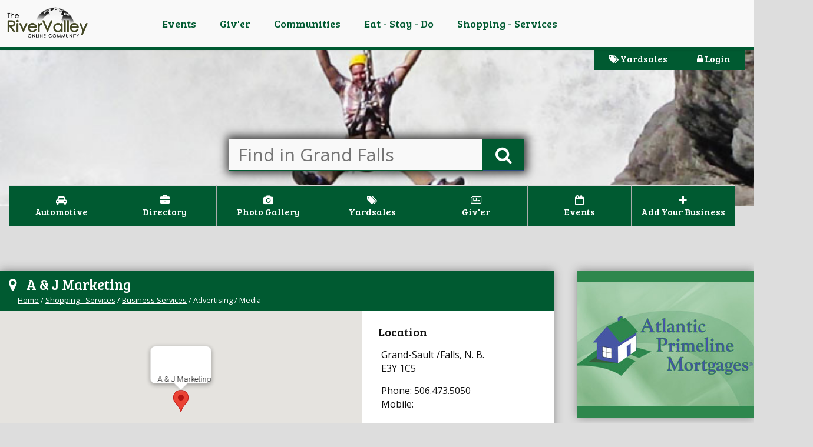

--- FILE ---
content_type: text/html; charset=utf-8
request_url: https://therivervalley.ca/business/A-and-J-Marketing/7316
body_size: 48439
content:


<!DOCTYPE html>
<html lang="en">
<head id="ctl00_ctl00_Head1"><title>
	A & J Marketing - Grand Falls, New Brunswick
</title>
	
	<!-- meta tags and SEO -->
	<meta charset="utf-8" /><meta name="description" content="Miramichi business listings, restaurants, hotels, homes for sale, cars for sale and tourist information all under one online business and community directory for the Miramichi Region." /><meta name="keywords" content="Miramichi, NB, New Brunswick, Miramichi River, tourist information, business directory, business listings, shopping directory, portal, online community, local marketplace, buy auto, restaurants, dining specials, drink specials" /><meta name="robots" content="index, follow" /><meta name="ICBM" content="47.001898, -65.568245" /><meta name="geo.position" content="47.001898;-65.568245" /><meta name="geo.placename" content="Grand Falls, New Brunswick, Canada" /><meta name="geo.region" content="ca-nb" /><meta name="google-site-verification" content="tAX-k89xqqK_jv3BfDbGUULDzIz4TW2QrOK34lnw9uM" /><link rel="canonical" href="https://therivervalley.com/" /><meta property="og:locale" content="en_US" /><meta property="og:type" content="website" /><meta property="og:site_name" content="The River Valley" /><meta name="DC.Title" content="The River Valley - Grand Falls and Area New Brunswicks Business Directory and Tourist Information" /><meta name="DC.Creator" content="MCG Media" /><meta name="DC.Subject" content="Local Business Directory, Marketplace, and Tourist Information" /><meta name="DC.Description" content="River Valley business listings, restaurants, hotels, homes for sale, cars for sale and tourist information all under one online business and community directory for the Miramichi Region." /><meta name="DC.Publisher" content="MCG Media" /><meta name="DC.Date" content="2014-10" /><meta name="DC.Language" content="en-US" />

	<!-- favicon -->
	<!--<link rel="icon" type="image/png" href="/assets/images/default_layout/favicon/favicon-196x196.png" sizes="196x196" /><link rel="icon" type="image/png" href="/assets/images/default_layout/favicon/favicon-160x160.png" sizes="160x160" /><link rel="icon" type="image/png" href="/assets/images/default_layout/favicon/favicon-96x96.png" sizes="96x96" /><link rel="icon" type="image/png" href="/assets/images/default_layout/favicon/favicon-32x32.png" sizes="32x32" /><link rel="icon" type="image/png" href="/assets/images/default_layout/favicon/favicon-16x16.png" sizes="16x16" />-->

	<!-- google fonts -->
	<link href="https://fonts.googleapis.com/css?family=Bree+Serif" rel="stylesheet" type="text/css" /><link href="https://fonts.googleapis.com/css?family=Open+Sans" rel="stylesheet" type="text/css" />
	
	<!-- scripts -->
	<!--[if lt IE 9]>
		<script src="/assets/js/html5shiv.js"></script>
	<![endif]-->
	<script src="/assets/js/jquery-2.1.1.min.js"></script>
	<script src="/assets/js/jquery-ui.js"></script>
	<script src="/assets/js/scripts.js"></script>
    <script src="/assets/js/jquery.cycle.all.js"></script>
    <script src="/assets/js/colorbox/jquery.colorbox-min.js"></script>
    <script src="/assets/js/doubletaptogo.js"></script>

	<!-- styles -->
	<link href="https://maxcdn.bootstrapcdn.com/font-awesome/4.2.0/css/font-awesome.min.css" rel="stylesheet" /><link rel="stylesheet" href="https://malihu.github.io/custom-scrollbar/3.0.0/jquery.mCustomScrollbar.min.css" /><link rel="stylesheet" href="/assets/styles/layout_default.css?ver=2.1" /> <!-- Site Wide Styles -->
    <link rel="stylesheet" href="/assets/js/jqui_blue/jquery-ui.css" /><link rel="stylesheet" href="/assets/js/colorbox/colorbox.css" /><link rel="stylesheet" href="/assets/styles/layout_print.css" /><link rel="stylesheet" href="/assets/styles/layout_green.css" /> <!-- Color Theme -->
	
	<!-- Dynamically Generated to change the header image -->
    <Style>#headerimage {background-image: url('https://images.cwportals.com/PortalHeaders/58summerGf.jpg');}</style>
    <link href="/assets/styles/layout_default_sub_page.css" rel="stylesheet" />
    

<meta id="ctl00_ctl00_ogTitle" property="og:title" content="Grand Falls" /><meta id="ctl00_ctl00_ogUrl" property="og:url" content="https://therivervalley.ca/search/profile2.aspx?c=A-and-J-Marketing&amp;cid=7316" /><meta id="ctl00_ctl00_ogDesc" property="og:description" /><meta id="ctl00_ctl00_ogImage" property="og:image" content="http://www.mightygrandfalls.com/assets/images/default_layout/ogimage.jpg" /><link rel="alternate" media="only screen and (max-width: 768px)" href="http://mobile.mightygrandfalls.com/business/A_-and-_J_Marketing/7316" /><meta http-equiv="content-language" content="en" /><link href="/WebResource.axd?d=qKZIjRGK0bPIBCSd_TCsyJ_ZQE9_O8VLkfICQG_34pEEXLHEYiQVKCnVVqUTutmGC0kNeAgqrYdF5dCMa-v6r_gFeFKRttbyHvO9PfqvIoUGojVNb5KpZaSc6B4aHC57CrR0d7jZ96MMobCHtp8yEyoLMA_FyZzZUw00pOUuW141&amp;t=637345486796862656" type="text/css" rel="stylesheet" /></head>
<body id="index" class="home">
<form name="aspnetForm" method="post" action="./7316?c=A-and-J-Marketing&amp;cid=7316" id="aspnetForm">
<div>
<input type="hidden" name="__EVENTTARGET" id="__EVENTTARGET" value="" />
<input type="hidden" name="__EVENTARGUMENT" id="__EVENTARGUMENT" value="" />
<input type="hidden" name="__VIEWSTATE" id="__VIEWSTATE" value="/[base64]/[base64]/////[base64]/////[base64]//+kRo2GR0At/2uKke1QwAoLHhJDZW50ZXJWaWV3c3RhdGVLZXkyvQEAAQAAAP////[base64]//6RGjYZHQC3/a4qR7VDACgseF0luZm9XaW5kb3dzVmlld3N0YXRlS2V5MvQJAAEAAAD/////[base64]////[base64]//6RGjYZHQC3/[base64]/pCDFHF1k/l9kZ+BQ6i1kliGSI/+MDn" />
</div>

<script type="text/javascript">
//<![CDATA[
var theForm = document.forms['aspnetForm'];
if (!theForm) {
    theForm = document.aspnetForm;
}
function __doPostBack(eventTarget, eventArgument) {
    if (!theForm.onsubmit || (theForm.onsubmit() != false)) {
        theForm.__EVENTTARGET.value = eventTarget;
        theForm.__EVENTARGUMENT.value = eventArgument;
        theForm.submit();
    }
}
//]]>
</script>


<script src="/WebResource.axd?d=-sXiMmfYN8TOwUMBQtXDAsw_bbkW1d6YY0pxIis1ftoWnyoW1GeBZWzuVXT0i2oZuvuUp2rxVoLaTYDwudOL_9YEhalRcDn6d0aWYKwS6Wk1&amp;t=638901519720898773" type="text/javascript"></script>


<script src="https://maps-api-ssl.google.com/maps/api/js?key=AIzaSyBMXxfGNVc89m5OA3g5c1qY71hixVjdnWk&amp;sensor=false" type="text/javascript"></script><script type='text/javascript'>
$(function(){
var window_focus = true;
$(window).focus(function() {
window_focus = true;
})
.blur(function() {
window_focus = false;
});
function onAfterScroll(currentElement) {
var sId = $(currentElement).children('a').attr('rel');
if (window_focus) {
$.ajax({
url: '/Search/Impressions.ashx',
type: 'POST',
data: { sponsorId: sId },
});
}
}
$('ul.scrolling').cycle({
fx:     'scrollDown',
pause: 1,
speed: 3000,
timeout: 7000,
after: onAfterScroll,
});
});
</script>

<script src="/ScriptResource.axd?d=KWBzntHwM1HuLjl-GNbAGn9LDqsSAdw6O0RzPLxB_dj-EA2lcGTFroz9EiJez3BgkNn1oHmAd_7fZN5tj0ZZ9VX1_VuuJGLKlqozT7j-4qulNH-ei58GZA2Mi9kHERSxuBFUGkbB-ndcMl3kKgXzoOZAWaq0Jq0ZDjrlZhlFWhg1&amp;t=32e5dfca" type="text/javascript"></script>
<script src="/ScriptResource.axd?d=7YQZ-KsqP0J_QHIh2hQgbmXde_9XrYam-iw-N-FWEKHZChubSmqQm6EwHqi95M5oQohOEvtgtZr3-kNR-B32zWmuDuw-Fb98XeiE_Q7D8_TeYMhr0sD-ckjSSkuTgeioSn-r0Tg1tiHQOUdVGCHVZGYxMezBcSIAI66ZXw_yzZqnLy7kHL0OrH0mCDqEphlC0&amp;t=32e5dfca" type="text/javascript"></script>
<script src="/ScriptResource.axd?d=SDQJiA9FfbJgHUcMZxKBDS8m963UIkUxV_17k0E3dMk9-GBe-6KhnqqlSew1xd182cir4qP7bFAIDf6os9uJJDbUOIRtFlYlk4SuUuE_fqMnDJq8plDNoj9qz4HKgDhbduhDe12z24tfQmR4VwABXg2&amp;t=fffffffff65665cf" type="text/javascript"></script>
<script src="/ScriptResource.axd?d=TQnkXDBJMXNKa659I6bTxneAmgHjyhEDADQN8lW8b5THxK-0Lgv0EsJ5n59f2yRrrALFuo0JvVKLM6hqMeX99o8ZCVOhWV5pHkhB34d4ZEgg-XFTT2A39pmO7EVTpoqZ0&amp;t=fffffffff65665cf" type="text/javascript"></script>
<script src="/ScriptResource.axd?d=Mx6T5RzYi8mcQ5PDP2bk3tKuJ8fwYyTZWy5hvhFHE5KjLm4clo8LcBDk-bizUiV6E7w5dqwwZm3hzyyHuM_ou1LDP7kVQAeUbSClniP7PiC5ZvEUPP6Kngx8fPpNcbVX0&amp;t=fffffffff65665cf" type="text/javascript"></script>
<script src="/ScriptResource.axd?d=Ct6h22ZRy-VKV7tdzv6Mfj4r-juIyR6DFbb5KS3_RHOIQ4SlfSpcvrWio2jWsl6ahl4mKfzg_JAq4dZQ10dTIyrKisFfp-F0TbcD-l2g80Ti8gS7v30BQdMl7y2Fhe2s0&amp;t=fffffffff65665cf" type="text/javascript"></script>
<script src="/ScriptResource.axd?d=tlRM1NsxmLiZigxAlN1iRg5BZBYA1b5u5aWQLxeo7p0346uOrTml7SsfM7s1rDs9-iJgpIxj_gU4kH-K9KWdsGCN9yUIPk3vPI4a8LuZrqPwf1YZD6LQY-gJStXQEq8fwYJ03VERzToXL5b9mZ9BVA2&amp;t=fffffffff65665cf" type="text/javascript"></script>
<script src="/ScriptResource.axd?d=Q_JasVEF9_Po1PXNDrH-v2bZ61Z3Peg3u-c3iFaC4DCpy0BG6Ef-HDNQ0CsL1nOhwWF11og4MfxHPc3A9OtSZFqWL4Z2AOPgKEin4nbWRRHtNj2i3effycYA3AjewhfX0&amp;t=fffffffff65665cf" type="text/javascript"></script>
<script src="/ScriptResource.axd?d=uyz8VkFdrYvdB-UugJrzbujr2r7PmxBlq-92wIzoa0oOsBJyeK8jbGcSz_uEAR5JVd3r1yRhohbNhW9rywtT2WkgfcZ-udVEg7-w1cr7gzS2TRIAIt3crhQ9lyyxT6iT0&amp;t=fffffffff65665cf" type="text/javascript"></script>
<script src="/ScriptResource.axd?d=gDWBCkV7oVw_APYTbDONGvo2gR2-COo1TbdtRKkmxzmk9d2P5eY8uZUQ-Cu9zHjnjFVWQPa_Zw74mmSqHcREOMVBog-h5qyGg1nFTq595yTKn6l6abP9HdviH6oPQXl20&amp;t=fffffffff65665cf" type="text/javascript"></script>
<script src="/ScriptResource.axd?d=QCX5P39xp2FCOtBzrZHJwYxkSHZQcltWzo1-djGSvjf0cDR1-KEKSv5kOSw4ensWxgDGcJolUY5oB8absgk5oL_cFcqx8RmE1wb04r3AMKK8Ja7mPU6myJRam00ohJLZ0&amp;t=fffffffff65665cf" type="text/javascript"></script>
<div>

	<input type="hidden" name="__VIEWSTATEGENERATOR" id="__VIEWSTATEGENERATOR" value="654CF3BA" />
	<input type="hidden" name="__EVENTVALIDATION" id="__EVENTVALIDATION" value="/wEdAAPYlqrb0Tpp6bvnpz8lsNYhww1PkVf4zovr0roLzSa0lx1cmhT0V7wqLy/CY1+6Nkiktlu5DnpYlJy/u5y+/fqeh+bW8BqoTLiZKO+pByV3zQ==" />
</div>
    <script type="text/javascript">
//<![CDATA[
Sys.WebForms.PageRequestManager._initialize('ctl00$ctl00$ScriptManager1', 'aspnetForm', [], [], [], 90, 'ctl00$ctl00');
//]]>
</script>

	<!-- Header Start -->
	<header id="" class="section">
		<div id="topbar" class="sticky">
            
			<div class="wrapper">
                <a href="/" id="ctl00_ctl00_toplogo" class="left"><img src="/assets/images/default_layout/portal_logo.png" id="ctl00_ctl00_portalLogo" class="toplogo" alt="River Valley Online Logo" title="River Valley Online Logo" /></a>
				<nav id="sitenav">
					<ul>
						<li><a id="ctl00_ctl00_HyperLink9" href="/Community/Calendar/default.aspx">Events</a></li><!--
						--><li><a id="ctl00_ctl00_HyperLink8" href="http://news.therivervalley.ca/" target="_blank">Giv'er</a></li><!--
                        --><li><a id="ctl00_ctl00_HyperLink10" href="/Community/">Communities</a></li><!--
                        --><li class="mobilenavintercept"><a id="ctl00_ctl00_HyperLink11" href="/Tourism/default.aspx">Eat - Stay - Do</a>
                            <div>
                                <ul>
                                    <li><a id="ctl00_ctl00_HyperLink2" href="/Tourism/Restaurants.aspx">Places to eat</a></li><!--
									--><li><a id="ctl00_ctl00_HyperLink3" href="/Tourism/Hotels.aspx">Places to stay</a></li><!--
									--><li><a id="ctl00_ctl00_HyperLink4" href="/Tourism/Activities.aspx">Things to Do</a></li><!--
									--><li><a id="ctl00_ctl00_HyperLink5" href="/Tourism/Attractions.aspx">Attractions</a></li>
                                </ul>
                            </div></li><!--
                        --><li><a id="ctl00_ctl00_HyperLink12" href="/Shopping/Default.aspx">Shopping - Services</a><!--
						-->
							<div>
								<ul class="multicolumn">

                            <li><a id="ctl00_ctl00_hlAutomotive" href="/Shopping/Automotive.aspx">Automotive</a></li>
	                        <li><a id="ctl00_ctl00_hlBeauty" href="/services/beauty.aspx">Beauty</a></li>	
	                        <li><a id="ctl00_ctl00_hlManufacturing" href="/Services/Construction.aspx">Building / Manufacturing</a></li>   	
	                        <li><a id="ctl00_ctl00_hlBusiness" href="/Services/Business.aspx">Business Services</a></li>   
			                <li><a id="ctl00_ctl00_hlClothing" href="/Shopping/Clothes_Fashion.aspx">Clothing / Accessories</a></li>
			                <li><a id="ctl00_ctl00_hlEducation" href="/Services/Learning_Courses.aspx">Education</a></li>
			                <li><a id="ctl00_ctl00_hlConvenience" href="/Shopping/Groceries_Convenience.aspx">Gas / Grocery</a></li>
                            <li><a id="ctl00_ctl00_hlGroups" class="leftnav_link" href="/Services/Groups_Clubs.aspx">Groups / Clubs / Churches</a></li>
	                        <li><a id="ctl00_ctl00_hlGeneral" href="/Services/Professional.aspx">General Services</a></li>   		
			                <li><a id="ctl00_ctl00_hlGiftware" href="/Shopping/Gifts_Crafts.aspx">Gifts / Crafts</a></li>
	                        <li><a id="ctl00_ctl00_hlGovernment" href="/Services/Government.aspx">Government / Services</a></li>		        
	                        <li><a id="ctl00_ctl00_hlHealth" href="/Services/Health_Fitness.aspx">Health / Fitness</a></li>   
			                <li><a id="ctl00_ctl00_hlHousehold" href="/Shopping/Household.aspx">Household / Electronics</a></li>
	                        <li><a id="ctl00_ctl00_hlNaturalResourced" href="/Services/Environment.aspx">Natural Resources</a></li>		
			                <li><a id="ctl00_ctl00_hlRealEstate" href="/Services/Real_Estate.aspx">Real Estate / Rentals</a></li>
			                <li><a id="ctl00_ctl00_hlRecreation" href="/Shopping/Sporting_Outdoors.aspx">Recreation / Sports</a></li>
								</ul>
							</div></li><!--
                        
                        
                        
                        <!--
						--><!--
						-->
					</ul>
				</nav>

			</div>
		</div>
		<div id="headerimage" class="clear">
            <div class="header_wrapper">
                
<div class="weather ">

      <div id="plemx-root"></div> 

  <script type="text/javascript"> 

  var _plm = _plm || [];
  _plm.push(['_btn', 70107]); 
  _plm.push(['_loc','']);
  _plm.push(['location', document.location.host ]);
   (function(d,e,i) {
  if (d.getElementById(i)) return;
  var px = d.createElement(e);
  px.type = 'text/javascript';
  px.async = true;
  px.id = i;
  px.src = ('https:' == d.location.protocol ? 'https:' : 'http:') + '//widget.twnmm.com/js/btn/pelm.js?orig=en_ca';
  var s = d.getElementsByTagName('script')[0];

  var py = d.createElement('link');
  py.rel = 'stylesheet'
  py.href = ('https:' == d.location.protocol ? 'https:' : 'http:') + '//widget.twnmm.com/styles/btn/styles.css'

  s.parentNode.insertBefore(px, s);
  s.parentNode.insertBefore(py, s);
})(document, 'script', 'plmxbtn');</script>

</div>
                
                <a id="ctl00_ctl00_hlLogin" class="top_lang_canc_button" href="https://mcgmedia.net/login/"><i class="fa fa-lock"></i> Login</a>
                <a id="ctl00_ctl00_hlYardsales" title="Yardsales" class="top_lang_canc_button" href="/yardsales"><i class="fa fa-tags"></i> Yardsales</a>
                
            <nav id="appnav">
			<ul>
				<li id="ctl00_ctl00_appNavAuto">
					<a id="ctl00_ctl00_HyperLink19" href="/Shopping/autos/default.aspx">
						<div class="appnavbox_top">
							<i class="fa fa-car"></i>
							<h2><span id="ctl00_ctl00_Label1">Automotive</span></h2>
						</div>
						<div class="appnavbox_mid">
							<img src="/assets/images/default_layout/AppBar/automotive.jpg" title="Buy used cars, trucks, SUVs and Vehicles online." alt="Buy used cars, trucks, SUVs and Vehicles online." />
						</div>
						<div class="appnavbox_bot">
							<p><span id="ctl00_ctl00_Label2">Buy used cars, trucks, SUVs and Vehicles online.</span></p>
						</div>
					</a>
				</li><!--
				--><!--
				--><!--
				--><!--
				--><!--
				--><!--
				--><!--
				--><li id="ctl00_ctl00_appNavDirectory">
					<a id="ctl00_ctl00_HyperLink6" href="/Shopping/Default.aspx">
						<div class="appnavbox_top">
							<i class="fa fa-briefcase"></i>
							<h2><span id="ctl00_ctl00_Label20">Directory</span></h2>
						</div>
						<div class="appnavbox_mid">
							<img src="/assets/images/default_layout/AppBar/business.jpg" title="Find local business hours and contact information" alt="Find local business hours and contact information" />
                            <!-- Attribution: kev-shine | https://www.flickr.com/photos/kevinshine/ -->
						</div>
						<div class="appnavbox_bot">
							<p><span id="ctl00_ctl00_Label21">Find local business hours and contact information</span></p>
						</div>
					</a>
				</li><!--
				--><li id="ctl00_ctl00_appNavPhotos">
					<a id="ctl00_ctl00_HyperLink7" href="/Community/Gallery/Default.aspx">
						<div class="appnavbox_top">
							<i class="fa fa-camera"></i>
							<h2><span id="ctl00_ctl00_Label22">Photo Gallery</span></h2>
						</div>
						<div class="appnavbox_mid">
							<img src="/assets/images/default_layout/AppBar/photogal.jpg" title="Check out user submitted regional photos" alt="Check out user submitted regional photos" />
                            <!-- Attribution: See-ming Lee | https://www.flickr.com/photos/seeminglee/ -->
						</div>
						<div class="appnavbox_bot">
							<p><span id="ctl00_ctl00_Label23">Check out user submitted regional photos</span></p>
						</div>
					</a>
				</li><!--
				--><li id="ctl00_ctl00_appNavYardsales">
					<a id="ctl00_ctl00_HyperLink13" href="/yardsales">
						<div class="appnavbox_top">
							<i class="fa fa-tags"></i>
							<h2><span id="ctl00_ctl00_Label24">Yardsales</span></h2>
						</div>
						<div class="appnavbox_mid">
							<img src="/assets/images/default_layout/AppBar/yardsale.jpg" title="Take a look at local yardsales" alt="Take a look at local yardsales" />
                            <!-- Attribution: Rubbermaid Products | https://www.flickr.com/photos/rubbermaid/ -->
						</div>
						<div class="appnavbox_bot">
							<p><span id="ctl00_ctl00_Label25">Take a look at local yardsales</span></p>
						</div>
					</a>
				</li><!--
				--><li id="ctl00_ctl00_appNavNews">
					<a id="ctl00_ctl00_HyperLink14" href="http://news.therivervalley.ca/">
						<div class="appnavbox_top">
							<i class="fa fa-newspaper-o"></i>
							<h2><span id="ctl00_ctl00_Label26">Giv'er</span></h2>
						</div>
						<div class="appnavbox_mid">
							<img src="/assets/images/default_layout/AppBar/news.jpg" title="Stay informed with local news and updates." alt="Stay informed with local news and updates." />
                            <!-- Attribution: [BarZaN] Qtr | https://www.flickr.com/photos/barzan-qtr/ -->
						</div>
						<div class="appnavbox_bot">
							<p><span id="ctl00_ctl00_Label27">Stay informed with local news and updates.</span></p>
						</div>
					</a>
				</li><!--
				--><li id="ctl00_ctl00_appNavEvents">
					<a id="ctl00_ctl00_HyperLink15" href="/Community/Calendar/default.aspx">
						<div class="appnavbox_top">
							<i class="fa fa-calendar-o"></i>
							<h2><span id="ctl00_ctl00_Label28">Events</span></h2>
						</div>
						<div class="appnavbox_mid">
							<img src="/assets/images/default_layout/AppBar/event.jpg" title="View upcomming and recent local events." alt="View upcomming and recent local events." />
                            <!-- Attribution: Tambako The Jaguar | https://www.flickr.com/photos/tambako/ -->
						</div>
						<div class="appnavbox_bot">
							<p><span id="ctl00_ctl00_Label29">View upcomming and recent local events.</span></p>
						</div>
					</a>
				</li><!--
				--><li id="ctl00_ctl00_appNavAddBusiness">
					<a id="ctl00_ctl00_HyperLink17" href="/About/join.aspx">
						<div class="appnavbox_top">
							<i class="fa fa-plus"></i>
							<h2><span id="ctl00_ctl00_Label30">Add Your Business</span></h2>
						</div>
						<div class="appnavbox_mid">
							<img src="/assets/images/default_layout/AppBar/add.jpg" title="Add your business or group for free." alt="Add your business or group for free." />
                            <!-- Attribution: GotCredit | https://www.flickr.com/photos/jakerust/16661197669/ -->
						</div>
						<div class="appnavbox_bot">
							<p><span id="ctl00_ctl00_Label31">Add your business or group for free.</span></p>
						</div>
					</a>
				</li>
			</ul>
		</nav>
          <div  id="search" >
                    
                     <div id="search_container">
                         <i id="searchLoading" class="fa fa-refresh fa-spin" style="margin-right:-20px;margin-bottom:10px;"></i>
					<input name="ctl00$ctl00$txtSearch" id="ctl00_ctl00_txtSearch" class="search_input" type="text" name="search" onkeypress="javascript:if (event.keyCode == 13) __doPostBack(&#39;ctl00$ctl00$btnSearch&#39;,&#39;&#39;)" placeholder="Find in Grand Falls" style="font-size:30px;width:400px;" /><!--
                     --><!--
					--><a id="ctl00_ctl00_btnSearch" class="search_button" href="javascript:__doPostBack(&#39;ctl00$ctl00$btnSearch&#39;,&#39;&#39;)"><i class="fa fa-search"></i></a>
                </div>
                     </div>  
            
            </div>
        </div>
		
	</header>
	<!-- Header End -->
	<!-- LargeAd Start -->
	<!--<img id="FeaturedBusiness" src="" alt="Large Ad" Title="Large Ad" />-->
	<!-- LargeAd End -->
	<!-- Content Start -->
	<div id="content" class="clearfix">
	    <aside>
		    
   
    

<section class="sidebar col-1-4">
    <ul id="ctl00_ctl00_cphSidebar_cphSidebar_SideBar_Default_ucSponsors_Ul1" class="scrolling" height="250">
    
            <li><a href="/search/redirect.aspx?s=994&c=9337" id="ctl00_ctl00_cphSidebar_cphSidebar_SideBar_Default_ucSponsors_repSponsors_ctl00_hlCatchImage" style="width:300px;height:250px;margin:0px;padding:0px;display:block;" width="300" height="250" rel="994" target="_blank"><img src="https://images.cwportals.com/banners/58/alternate/994.jpg" id="ctl00_ctl00_cphSidebar_cphSidebar_SideBar_Default_ucSponsors_repSponsors_ctl00_imgSponsor" style="width:300 px;height:250 px;" width="300" height="250" /></a></li>
        
</ul>

    
</section><!--
--><section id="share_icons" class="sidebar col-1-4">
    	<div class="header">
		<h2><i class="fa fa-share"></i>&nbsp;&nbsp;&nbsp;Share This Page</h2>
	</div>


    <ul class="share-buttons">
  <li><a href="https://www.facebook.com/sharer/sharer.php?u=http%3A%2F%2F&t=" title="Share on Facebook" target="_blank" onclick="window.open('https://www.facebook.com/sharer/sharer.php?u=' + encodeURIComponent(document.URL) + '&t=' + encodeURIComponent(document.URL)); return false;"><img src="/assets/images/common/simplesharing/Facebook.png"></a></li>
  <li><a href="https://twitter.com/intent/tweet?source=http%3A%2F%2F&text=:%20http%3A%2F%2F" target="_blank" title="Tweet" onclick="window.open('https://twitter.com/intent/tweet?text=' + encodeURIComponent(document.title) + ':%20'  + encodeURIComponent(document.URL)); return false;"><img src="/assets/images/common/simplesharing/Twitter.png"></a></li>
  <li><a href="https://plus.google.com/share?url=http%3A%2F%2F" target="_blank" title="Share on Google+" onclick="window.open('https://plus.google.com/share?url=' + encodeURIComponent(document.URL)); return false;"><img src="/assets/images/common/simplesharing/Googleplus.png"></a></li>
</ul>

</section>
<!--
--><section id="ctl00_ctl00_cphSidebar_cphSidebar_SideBar_Default_sidebar_photos" class="sidebar col-1-4">
    

<style>
    .sector_header_link {
        color: #fff;
        text-decoration: none;
    }
    .sector_header_link:hover {
        text-decoration: underline;
    }
</style>

<div class="header">
    <h2><i class="fa fa-camera"></i>&nbsp;&nbsp;&nbsp;<a href="/Community/Gallery/" class="sector_header_link">Community Photos</a></h2>
</div>
<a id="ctl00_ctl00_cphSidebar_cphSidebar_SideBar_Default_ucRecentImages_hlImageLink" class="communityphotolink" href="/Community/Gallery/Display.aspx?pid=3147"><img id="ctl00_ctl00_cphSidebar_cphSidebar_SideBar_Default_ucRecentImages_imgCommunityPhoto" title="Quick Spring Thaw 2008" class="communityphoto" src="https://images.cwportals.com/Gallery/58/community/79/thumb/2008%20thaw.JPG" style="border-width:0px;" /></a>
<a class="button" href="/Community/Gallery/AddPhotos.aspx">
    Upload your own Images
</a>
</section><!--
--><!--
--><!--
--><section id="ctl00_ctl00_cphSidebar_cphSidebar_SideBar_Default_sidebar_share" class="sidebar col-1-4">
	<div class="header">
		<h2><i class="fa fa-share-alt"></i>&nbsp;&nbsp;&nbsp;Follow us</h2>
	</div>
    



<div style="margin: auto; text-align: center; padding: 5px 0 3px 0;">
    <a id="ctl00_ctl00_cphSidebar_cphSidebar_SideBar_Default_ShareBar_hlFB" href="https://www.facebook.com/TheRiver_Valley"><img src="/assets/images/facebook-icon.png" style="width: 31%; margin: 1%; padding: 0;" alt="Follow us on facebook" /></a><!--
    --><a id="ctl00_ctl00_cphSidebar_cphSidebar_SideBar_Default_ShareBar_hlTwitter" href="https://twitter.com/TheRiver_Valley"><img src="/assets/images/twitter-icon.png" style="width: 31%; margin: 1%; padding: 0;" alt="Follow us on twitter" /></a><!--
    --><!--
    -->
</div>
</section><!--
--><div id="ctl00_ctl00_cphSidebar_cphSidebar_SideBar_Default_sidebar_bottomad" class="col-1-4">
    
<script async src="//pagead2.googlesyndication.com/pagead/js/adsbygoogle.js"></script><ins class="adsbygoogle" style="display:block;" data-ad-client="ca-pub-8155131136587377" data-ad-slot="6944070241" data-ad-format="auto"></ins><script>(adsbygoogle = window.adsbygoogle || []).push({});</script>
</div>


	    </aside>
	    <main>
		    
    <div class="header_banner">
        

    </div>
    
<section class="left-most col-3-4">
	<div class="header">
		<h1><i class="fa fa-map-marker"></i>&nbsp;&nbsp;&nbsp;A & J Marketing</h1>

        <div id="bread_crumbs">
            <a id="ctl00_ctl00_cphMain_cphMain_hlBcHome" href="/">Home</a> / <a id="ctl00_ctl00_cphMain_cphMain_hlBcCategory" href="/Shopping/">Shopping - Services</a> / <a id="ctl00_ctl00_cphMain_cphMain_hlBcSector" href="/Services/Business.aspx">Business Services</a> / <span id="ctl00_ctl00_cphMain_cphMain_lblBcSubSector">Advertising / Media</span>
        </div>

	</div>
    <div class="business_card_location">
        <div id="ctl00_ctl00_cphMain_cphMain_pnlMap" class="mapArea">
	
            

	<!--
	////////******* GOOGLE MAP CONTROL FOR ASP.NET BY SUBGURIM ********///////
	////////******* http://googlemaps.subgurim.net ********///////
	-->
	<div id="ctl00_ctl00_cphMain_cphMain_gmListing" name="ctl00$ctl00$cphMain$cphMain$gmListing" style="width:614px;height:255px;"><div id="subgurim_gmListing" style="width:614px;height:255px;font-size: 12px;font-family: Arial;background-color: #dcdcdc;"><div style="font-size: 12px;font-family: Arial;background-color: #dcdcdc;width:614px;height:255px;">Powered By Subgurim(http://googlemaps.subgurim.net).<a href="http://googlemaps.subgurim.net" title="Google Maps ASP.NET"><strong>Google Maps</strong></a> ASP.NET</div></div></div><input type="hidden" id="subgurim_gmListing_Event2" name="subgurim_gmListing_Event2"></input><input type="hidden" id="subgurim_gmListing_Event0" name="subgurim_gmListing_Event0"></input><input type="hidden" id="subgurim_gmListing_Event1" name="subgurim_gmListing_Event1"></input>
	<!--
	////////******* http://googlemaps.subgurim.net ********///////
	////////******* GOOGLE MAP CONTROL FOR ASP.NET BY SUBGURIM ********///////
	-->

	
        
</div>
        
        <div class="location_details">
            <h2>Location</h2>
            <ul>
                
                
                <li id="ctl00_ctl00_cphMain_cphMain_liCityProv">Grand-Sault /Falls, N. B.</li>
                <li id="ctl00_ctl00_cphMain_cphMain_liPcode">E3Y 1C5</li>
            </ul>
            <ul class="bc_numbers">
                <li id="ctl00_ctl00_cphMain_cphMain_liPhone">Phone: 506.473.5050</li>
                <li id="ctl00_ctl00_cphMain_cphMain_liMobile">Mobile: </li>
                
            </ul>
        </div>
    </div>
    <div class="bc_contactlinks">
        <!-- Number and Website links -->
        <ul>
            <li id="ctl00_ctl00_cphMain_cphMain_liPhoneNumber" class="listitem_button"><a href="tel:506.473.5050" id="ctl00_ctl00_cphMain_cphMain_hlPhoneNumber" class="bc_button"><i class="fa fa-phone"></i>&nbsp;&nbsp;506.473.5050</a></li><!--
            --><!--<li class="listitem_button"><a href="#" class="bc_button"><i class="fa fa-envelope-o"></i>&nbsp;&nbsp;Email</a></li>--><!--
            --><li id="ctl00_ctl00_cphMain_cphMain_liWebsite" class="listitem_button" onclick="business_website_clicked"></li><!--
            --><li id="ctl00_ctl00_cphMain_cphMain_liShare" class="listitem_button"><a href="http://www.facebook.com/sharer.php?u=https://therivervalley.ca/search/profile2.aspx?c=A-and-J-Marketing&cid=7316&t=A & J Marketing" id="ctl00_ctl00_cphMain_cphMain_hlShare" class="bc_button" target="_blank"><i class="fa fa-share-alt"></i>&nbsp;&nbsp;Share This Page</a></li><!--
            --><li class="listitem_button"><a href="https://maps.google.com?saddr=Current+Location&daddr=47.0511864,-67.7120081" id="ctl00_ctl00_cphMain_cphMain_hlGetDirections" class="bc_button" target="_blank"><i class="fa fa-location-arrow"></i>&nbsp;&nbsp;Get Directions</a></li>
        </ul>
    </div>
    <div class="business_card_details">
        <div class="header">
            <h2>Description</h2>
        </div>
        <p><br/></p>
    </div>
    <div class="half_business_card_details">
        <div class="header">
            <h2>Hours</h2>
        </div>
        
        <p id="ctl00_ctl00_cphMain_cphMain_bc_hours_nohours">There are no hours listed for this company.</p>
    </div><!--
    --><div id="ctl00_ctl00_cphMain_cphMain_bc_sim_business" class="half_business_card_details">
        <div class="header">
            <h2>Similar Businesses</h2>
        </div>
        <ul class="bc_similar_business_list">
            
                    <li>
                    <a id="ctl00_ctl00_cphMain_cphMain_rptSimilarBusinesses_ctl00_hlTemplate" class="bc_similar_business_link" href="http://www.k93.ca/" target="_blank">Astral Radio Atlantic Inc.<br />
                        <span class="bc_sub_link">Advertising / Media</span>
                    </a>
                    </li>
                
                    <li>
                    <a id="ctl00_ctl00_cphMain_cphMain_rptSimilarBusinesses_ctl01_hlTemplate" class="bc_similar_business_link" href="http://offthewallsigns.com" target="_blank">Off the Wall Graphics<br />
                        <span class="bc_sub_link">Advertising / Media</span>
                    </a>
                    </li>
                
                    <li>
                    <a id="ctl00_ctl00_cphMain_cphMain_rptSimilarBusinesses_ctl02_hlTemplate" class="bc_similar_business_link" href="http://www.e-graving.com" target="_blank">E-Graving.com<br />
                        <span class="bc_sub_link">Advertising / Media</span>
                    </a>
                    </li>
                


        </ul>
    </div>
</section>


	    </main>
	</div>
	<!-- Content End -->
	<!-- Footer Start -->
	<footer>
		<div id="footerwrapper">
			<div id="footerinformation">
				<div class="footer-column">
					<h3><span id="ctl00_ctl00_Label16">Mighty Miramichi</span></h3>
					<ul>
						<li><i class="fa fa-phone"></i> Phone: <a id="ctl00_ctl00_FooterContactPhoneNumber" href="tel:1-506-352-7668">1-506-352-7668</a></li>
						<br />
						<li><a id="ctl00_ctl00_HyperLink27" href="/About/quotation.aspx">Advertise with us</a></li>
						<li><a id="ctl00_ctl00_HyperLink28" href="/About/contact.aspx">Contact</a></li>
						<li><a id="ctl00_ctl00_HyperLink29" href="/Search/SiteMapPage.aspx">Site Map</a></li>
						<li><a id="ctl00_ctl00_HyperLink30" href="/About/Privacy.aspx">Privacy Policy</a></li>
						
						<li><i class="fa fa-external-link"></i> <a id="ctl00_ctl00_HyperLink31" href="http://mcgmedia.net/" target="_blank">MCG Media</a></li>
						<li><i class="fa fa-external-link"></i> <a id="ctl00_ctl00_HyperLink32" href="http://www.cwportals.com/" target="_blank">CWPortals</a></li>
						<li><i class="fa fa-external-link"></i> <a id="ctl00_ctl00_HyperLink45" href="http://news.therivervalley.ca/" target="_blank">Giv'er River Valley</a></li>
					</ul>
				</div>
				<div class="footer-column">
					<h3><span id="ctl00_ctl00_Label18">Our Neighbours</span></h3>
					<ul>
						<li><i class="fa fa-external-link"></i> <a id="ctl00_ctl00_HyperLink36" href="https://www.mightyfredericton.com" target="_blank">Fredericton</a></li>
						<li><i class="fa fa-external-link"></i> <a id="ctl00_ctl00_HyperLink35" href="https://mightymiramichi.com/" target="_blank">Miramichi</a></li>
						<li><i class="fa fa-external-link"></i> <a id="ctl00_ctl00_HyperLink34" href="https://saintjohnonline.com/" target="_blank">Saint John</a></li>
					</ul>
                    <br />
					<h3><span id="ctl00_ctl00_Label19">Follow us</span></h3>
                    <ul>
                        <li><i class="fa fa-twitter"></i> <a id="ctl00_ctl00_HyperLink1" href="https://twitter.com/TheRiver_Valley" target="_blank">Twitter</a></li>
                        <li><i class="fa fa-facebook-square"></i> <a id="ctl00_ctl00_HyperLink33" href="https://www.facebook.com/TheRiverValley/" target="_blank">Facebook</a></li>
                        
                    </ul>
				</div>
				<div class="footer-column">
					<h3><span id="ctl00_ctl00_Label17">Free Services</span></h3>
					<ul>
						<li><a id="ctl00_ctl00_HyperLink26" href="/About/join.aspx">Add your Business</a></li>
                        <li><a id="ctl00_ctl00_hlgroup" href="/About/join.aspx">Add your Group</a></li>
                        <li><a id="ctl00_ctl00_HyperLink40" href="/Community/Gallery/AddPhotos.aspx">Share your Photos</a></li>
                        <li><a id="ctl00_ctl00_HyperLink41" href="http://news.therivervalley.ca/submissions/" target="_blank">Share your Stories</a></li>
                        <li><a id="ctl00_ctl00_HyperLink42" href="/Community/Calendar/addevent.aspx">Add your Event</a></li>
                        <li><a id="ctl00_ctl00_HyperLink47" href="/Community/Classifieds/add_new.aspx?category=29">Add your Yardsale</a></li>
                        <li><a id="ctl00_ctl00_HyperLink44" href="/community/alerts/add.aspx">Report your Cancellation</a></li>
					</ul>
				</div>
				<div class="footer-column">
					<h3><span id="ctl00_ctl00_Label15">Community Photos</span></h3>
                    

<ul id="photogallery">
    
            <li>
                <a href="/Community/Gallery/Display.aspx?pid=3147">
                    <img src="https://images.cwportals.com/Gallery/58/community/79/thumb/2008 thaw.JPG" />
                </a>
            </li>
        
            <li>
                <a href="/Community/Gallery/Display.aspx?pid=3146">
                    <img src="https://images.cwportals.com/Gallery/58/community/79/thumb/2008springthaw.JPG" />
                </a>
            </li>
        
</ul>

                    <a id="ctl00_ctl00_HyperLink37" href="/Community/Gallery/AddPhotos.aspx">Upload your own images</a>
                    <a id="ctl00_ctl00_HyperLink46" href="/Community/Gallery/Default.aspx" style="float:right">More Images</a>
				</div>
			</div>
			
			<a class="top" href="#"><i class="fa fa-arrow-up"></i></a>
		</div>
		<div id="copyright">
			<div id="copyrightinfo">
			<p class="italics">Copyright 1999 -
            2026
			River Valley Online and <a href="https://www.mcgmedia.net" target="_blank">MCG Media</a>. All rights reserved.</p>
			</div>
		</div>
	</footer>
	<!-- Footer End -->
    <div id="cancellations" title="Alerts" style="display:none;max-height:300px;overflow:auto;z-index:100001">
        
        
    </div>


<script type="text/javascript">
//<![CDATA[
Sys.Application.add_init(function() {
    $create(Sys.Extended.UI.AutoCompleteBehavior, {"completionInterval":100,"completionListCssClass":"autocomplete_list","completionListItemCssClass":"autocomplete_listitem","completionSetCount":5,"contextKey":"en-CA","delimiterCharacters":"","highlightedItemCssClass":"autocomplete_highlighted_listitem","id":"ctl00_ctl00_txtSearch_AutoCompleteExtender","serviceMethod":"SearchSuggestions","servicePath":"/Search/SearchService.asmx","useContextKey":true}, {"itemSelected":searchSelected,"populated":hideSearchLoadingIcon,"populating":searchLoadingIcon}, null, $get("ctl00_ctl00_txtSearch"));
});
var GMapsProperties={};function getGMapElementById(mapId,GMapElementId){var _mapId=typeof(mapId)=='string'? mapId : mapId.getDiv().id;var overlayArray=GMapsProperties[_mapId]['overlayArray'];for(var i=0;i < overlayArray.length;i++){if(overlayArray[i][0]==GMapElementId){return overlayArray[i][1];}}return null;}function removeGMapElementById(mapId,GMapElementId){var _mapId=typeof(mapId)=='string'? mapId : mapId.getDiv().id;var overlayArray=GMapsProperties[_mapId]['overlayArray'];for(var i=0;i < overlayArray.length;i++){if(overlayArray[i][0]==GMapElementId){overlayArray.splice(i,1);return;}}}function closeWindows(mapId){for(var i=0;i<GMapsProperties[mapId]['windowArray'].length;i++){GMapsProperties[mapId]['windowArray'][i][1].close();}}var _sg=_sg ||{};_sg.cs=(function(){var p={};p.createMarker=function(opt,id){var m=new google.maps.Marker(opt);if(id && m.getMap())GMapsProperties[m.getMap().getDiv().id]['overlayArray'].push([id,m]);return m;};p.createPolyline=function(opt,id){var m=new google.maps.Polyline(opt);if(id && m.getMap())GMapsProperties[m.getMap().getDiv().id]['overlayArray'].push([id,m]);return m;};p.createPolygon=function(opt,id){var m=new google.maps.Polygon(opt);if(id && m.getMap())GMapsProperties[m.getMap().getDiv().id]['overlayArray'].push([id,m]);return m;};return p;})();function addEvent(el,ev,fn){if(el.addEventListener)el.addEventListener(ev,fn,false);else if(el.attachEvent)el.attachEvent('on'+ev,fn);else el['on'+ev]=fn;}GMapsProperties['subgurim_gmListing'] = {}; var GMapsProperties_subgurim_gmListing = GMapsProperties['subgurim_gmListing']; GMapsProperties_subgurim_gmListing['enableStore'] = false; GMapsProperties_subgurim_gmListing['overlayArray'] = new Array(); GMapsProperties_subgurim_gmListing['windowArray'] = new Array();var subgurim_gmListing;function load_subgurim_gmListing(){var mapDOM = document.getElementById('subgurim_gmListing'); if (!mapDOM) return;subgurim_gmListing = new google.maps.Map(mapDOM);function subgurim_gmListingupdateValues(eventId,value){var item=document.getElementById('subgurim_gmListing_Event'+eventId);item.value=value;}google.maps.event.addListener(subgurim_gmListing, 'addoverlay', function(overlay) { if(overlay) { GMapsProperties['subgurim_gmListing']['overlayArray'].push(overlay); } });google.maps.event.addListener(subgurim_gmListing, 'clearoverlays', function() { GMapsProperties['subgurim_gmListing']['overlayArray'] = new Array(); });google.maps.event.addListener(subgurim_gmListing, 'removeoverlay', function(overlay) { removeGMapElementById('subgurim_gmListing',overlay.id) });google.maps.event.addListener(subgurim_gmListing, 'maptypeid_changed', function() { var tipo = subgurim_gmListing.getMapTypeId(); subgurim_gmListingupdateValues('0', tipo);});google.maps.event.addListener(subgurim_gmListing, 'dragend', function() { var lat = subgurim_gmListing.getCenter().lat(); var lng = subgurim_gmListing.getCenter().lng(); subgurim_gmListingupdateValues('2', lat+','+lng); });google.maps.event.addListener(subgurim_gmListing, 'zoom_changed', function() { subgurim_gmListingupdateValues('1', subgurim_gmListing.getZoom()); });subgurim_gmListing.setOptions({center:new google.maps.LatLng(47.0511864,-67.7120081),mapTypeControl:false,mapTypeId:google.maps.MapTypeId.ROADMAP,zoom:15});var marker_subgurim_612_=_sg.cs.createMarker({position:new google.maps.LatLng(47.0511864,-67.7120081),map:subgurim_gmListing}, 'marker_subgurim_612_');var marker_subgurim_612_=_sg.cs.createMarker({position:new google.maps.LatLng(47.0511864,-67.7120081),map:subgurim_gmListing}, 'marker_subgurim_612_');var window_subgurim_613_=new google.maps.InfoWindow({content:'<b>A & J Marketing</b><br/>'});google.maps.event.addListener(marker_subgurim_612_,'click',function(){closeWindows('subgurim_gmListing');window_subgurim_613_.open(subgurim_gmListing,marker_subgurim_612_);});closeWindows('subgurim_gmListing');window_subgurim_613_.open(subgurim_gmListing,marker_subgurim_612_);GMapsProperties['subgurim_gmListing']['windowArray'].push(['window_subgurim_613_',window_subgurim_613_]);}addEvent(window,'load',load_subgurim_gmListing);//]]>
</script>
</form>
<script>
  (function(i,s,o,g,r,a,m){i['GoogleAnalyticsObject']=r;i[r]=i[r]||function(){
  (i[r].q=i[r].q||[]).push(arguments)},i[r].l=1*new Date();a=s.createElement(o),
  m=s.getElementsByTagName(o)[0];a.async=1;a.src=g;m.parentNode.insertBefore(a,m)
  })(window,document,'script','//www.google-analytics.com/analytics.js','ga');

  ga('create', 'UA-39531745-6', 'auto');
  ga('send', 'pageview');

</script>
</body>
</html><link id="canonicalLink" rel="canonical" href="https://therivervalley.ca/search/profile2.aspx?c=A-and-J-Marketing&amp;cid=7316" />

--- FILE ---
content_type: text/html; charset=utf-8
request_url: https://www.google.com/recaptcha/api2/aframe
body_size: 267
content:
<!DOCTYPE HTML><html><head><meta http-equiv="content-type" content="text/html; charset=UTF-8"></head><body><script nonce="rHd6ATMI3-JFytgfDEJT0w">/** Anti-fraud and anti-abuse applications only. See google.com/recaptcha */ try{var clients={'sodar':'https://pagead2.googlesyndication.com/pagead/sodar?'};window.addEventListener("message",function(a){try{if(a.source===window.parent){var b=JSON.parse(a.data);var c=clients[b['id']];if(c){var d=document.createElement('img');d.src=c+b['params']+'&rc='+(localStorage.getItem("rc::a")?sessionStorage.getItem("rc::b"):"");window.document.body.appendChild(d);sessionStorage.setItem("rc::e",parseInt(sessionStorage.getItem("rc::e")||0)+1);localStorage.setItem("rc::h",'1769650423165');}}}catch(b){}});window.parent.postMessage("_grecaptcha_ready", "*");}catch(b){}</script></body></html>

--- FILE ---
content_type: text/css
request_url: https://therivervalley.ca/assets/styles/layout_default.css?ver=2.1
body_size: 29932
content:
/*@media screen {*/
    /* Reset */
    * {
        margin: 0;
        padding: 0;
        border: 0;
        font-size: 16px;
        font: inherit;
        vertical-align: baseline;
        text-align: left;
        z-index: 1;
    }

    body {
        line-height: 1;
    }

    ol, ul {
        list-style: none;
    }

    table {
        border-collapse: collapse;
        border-spacing: 0;
    }

    /* Base Rules */
    /* Floats */
    #page {
        margin: 0;
        padding: 0;
        border: 0;
        position: relative;
        z-index: 5;
    }

    .clear {
        clear: both;
    }

    .right {
        float: right;
    }

    .left {
        float: left;
    }

    /* Headings */
    h1 {
        font-size: 1.5em; /* 20px */
    }

    h2 {
        font-size: 1.25em; /* 20px */
    }

    h3 {
        font-size: 1.125em; /* 18px */
    }

    h4 {
        font-size: 1em; /* 16px */
    }

    h5 {
        font-size: 0.875em; /* 14px */
    }

    h6 {
        font-size: 0.875em; /* 14px */
    }

    /* Basic */

    .sticky {
        position: fixed;
        width: 100%;
        left: 0;
        top: 0;
        z-index: 1000;
        border-top: 0;
    }

    .stickycanvas {
        position: fixed;
        width: 100%;
        left: 0;
        top: 0;
        border-top: 0;
    }

    .text_center {
        text-align: center;
    }

    .italics {
        font-style: italic;
    }

    .bold {
        font-weight: bold;
    }

    .notbold {
        font-weight: normal;
    }

    .smalldetails {
        font-size: 12px;
    }

    .nospacing {
        margin: 0;
        padding: 0;
    }

    /***** Global *****/
    /* Body */
    body {
        background: #dfdfdf;
        color: #111111;
        font-family: 'Open Sans', Verdana, Helvetica, sans-serif;
        line-height: 1.2;
    }

    h1, h2, h3, h4, h5, h6 {
        font-family: 'Bree Serif', Georgia, serif;
        font-weight: 400;
        line-height: 1.2;
        margin-bottom: .8em;
    }

    a {
        color: #2d4c7f;
        -webkit-transition: all 0.25s;
        -moz-transition: all 0.25s;
        -ms-transition: all 0.25s;
        -o-transition: all 0.25s;
        transition: all 0.25s;
    }

    a:hover {
        color: #3c94d8;
    }

    p {
        line-height: 1.45em;
    }

    /* Browser Detection */

    .oldBrowserDetected {
        /*display: none;*/
        background-color: #2d4c7f;
        color: #ffffff;
        padding: 15px;
    }

    .oldBrowserDetected p a {
        margin: 0;
        padding: 0;
        color: #ffffff;
    }

    .oldBrowserDetected p a:hover {
        color: #f0f0f0;
    }

    /* Header Start */

    #topbar {
        background: #fdfdfd;
        position: -webkit-sticky;
        top: 0;
        margin: 0;
        padding: 0;
        border-bottom: 5px solid #2d4c7f;
        box-shadow: 0 2px 2px -1px rgba(0, 0, 0, 0.055);
    }

    .wrapper {
        width: 1260px;
        margin: 0 auto;
        text-align: center;
    }


    header {
        margin-bottom:150px;
    }

    /* Top bar logo */
    #toplogo {
        display: block;
        width: 10%;
        margin: 10px 0 0 0;
        overflow: visible;
    }

    .toplogo {
        padding-top: 12px;
        width: 140px;
    }

    /* Main site navigation */
    nav#sitenav {
        font-family: 'Bree Serif', Georgia, serif;
        display: inline-block;
        width: 910px;
        margin: 0;
        padding: 0;
        text-align: center;
    }

    nav#sitenav ul {
        margin: 0 auto;
        padding: 0;
    }

    nav#sitenav ul li {
        display: inline-block;
        list-style-type: none;
        margin: 0;
        padding: 0;
        -webkit-transition: all 0.25s;
        -moz-transition: all 0.25s;
        -ms-transition: all 0.25s;
        -o-transition: all 0.25s;
        transition: all 0.25s;
        font-size:18px;
    }

    nav#sitenav > ul > li > a {
        margin: 0;
        color: #2d4c7f;
        display: inline-block;
        line-height: 80px;
        padding: 0 20px;
        text-decoration: none;
    }

    nav#sitenav > ul > li:hover {
        background-color: #2d4c7f;
    }

    nav#sitenav > ul > li:hover > a {
        color: #ffffff;
    }

    .nav-follow {
        font-size: 22px!important;
        line-height: 83px!important;
    }

    .nav-follow a {
        padding: 0 10px!important;
    }

    /*nav#sitnav ul li#nav-follow-us  a {
        display:inline-block!important;
        font-size: 20px!important;
    }
    nav#sitnav ul li#nav-follow-us a:hover {
        border: 1px solid #DDDDDD!important;
    }

    nav#sitenav ul li#nav-follow-us:hover {
        background-color:transparent!important;
    }*/



    /* DropDown code */
    nav > ul > li > div {
        background-color: #2d4c7f;
        border-top: 0;
        box-shadow: 0 2px 2px -1px rgba(0, 0, 0, 0.055);
        display: none;
        margin: 0;
        opacity: 0;
        position: absolute;
        left: 0;
        right: 0;
        width: 100%;
        visibility: hidden;
        z-index: 100;
        -webkit-transiton: opacity 0.25s;
        -moz-transition: opacity 0.25s;
        -ms-transition: opacity 0.25s;
        -o-transition: opacity 0.25s;
        -transition: opacity 0.25s;
    }

    nav > ul > li > div ul {
        margin-left: 100px;
        text-align: center;
    }

    nav > ul > li > div ul > li {
        display: inline-block;
    }

    nav > ul > li > div ul > li > a {
        color: #f0f0f0;
        display: block;
        padding: 15px 30px;
        text-decoration: none;
    }

    nav > ul > li > div ul > li:hover > a {
        color: #2d4c7f;
        background-color: rgba( 255, 255, 255, 0.8);
    }

    nav > ul > li:hover > div {
        display: block;
        opacity: 1;
        visibility: visible;
    }


        /*multi column nav*/

  nav#sitenav ul li div ul.multicolumn {
     -webkit-column-count: 4; /* Chrome, Safari, Opera */
    -moz-column-count: 4; /* Firefox */
    column-count: 4;
    -webkit-column-gap: 10px; /* Chrome, Safari, Opera */
    -moz-column-gap: 10px; /* Firefox */
    column-gap: 10px;
      width: 1100px;
      padding-bottom:10px;
 }

  nav#sitenav ul li div ul.multicolumn li a {
      min-width:200px;
      text-align:center;
  }


    /* Search Box in Nav Bar */
    #search {
        display:inline-block;
        position:absolute;
        bottom:100px;
        left: 30%;
        font-family:'Open Sans',Verdana,Arial,sans-serif;
    }

    #search_container {
        background-color:#2d4c7f;
    }

        #search input, .search_input {
            width: 70%;
            font-size: 30px;
            background-color: #f9f9f9;
            border: 1px solid #2d4c7f;
            padding: 8px 15px;
            margin: 0;
        }

    #search_button, .search_button {
        padding: 8px 20px 8px 21px;
        background-color: #2d4c7f;
        color: #fff;
        margin: 0 0 0 0px;
        /*border-top: 1px solid #2d4c7f;
        border-bottom: 1px solid #2d4c7f;
        border-right: 1px solid #2d4c7f;*/
        -webkit-transition: all 0.25s;
        -moz-transition: all 0.25s;
        -ms-transition: all 0.25s;
        -o-transition: all 0.25s;
        transition: all 0.25s;
        font-size: 30px;
        display:inline-block;
    }

        #search_button:hover, .search_button:hover {
            color: #2d4c7f;
            background-color: #dddddd;
            /*border-top: 1px solid #2d4c7f;
            border-bottom: 1px solid #2d4c7f;
            
            border-right: 1px solid #2d4c7f;*/
            text-align: center;
        }

        #search_bar {
            
        }

    .search_result {
        margin: 0px 10px 30px 10px;
    }

    .search_result .ui-state-highlight {
        color:inherit;
    }

    .search_company,.businesscard {
        font-weight:700;
        font-size:21px;
        display:inline-block;
        text-decoration:none;
    }

    .search_company:hover,.businesscard:hover {
        text-decoration:underline;
    }

    .search_url_cite {
        color:#027516;
        font-size:.9em;
    }

    .search_category_community, .search_description {
        font-size:.9em;
        color:#777777;
    }

    .search_category_community a {
        color:#777777;
        text-decoration:none;
    }



#search_container {
    /*border:1px solid #2d4c7f;*/
    width: 500px;
    -moz-box-shadow: 0px 15px 5px rgba(1, 1, 1, .75);
    -webkit-box-shadow: 0px 15px 5px rgba(1, 1, 1, .75);
    box-shadow: 0px 0px 15px 5px rgba(1, 1, 1, .75);
}


.search_bar {
    text-align:center;
}

    /*AutoComplete flyout */
    .autocomplete_list {
        visibility: visible;
        margin: 0px !important;
        padding: 3px;
        background-color: white;
        color: windowtext;
        border: buttonshadow;
        border-width: 1px;
        border-style: solid;
        cursor: default;
        text-align: left;
        list-style-type: none;
        overflow: auto;
        font-weight: normal;
        font-family: 'Open Sans', Verdana, Helvetica, sans-serif;
        font-size: 16px;
        z-index:1000000;
    }

    /* AutoComplete highlighted item */
    .autocomplete_highlighted_listitem {
        background-color: #EFEFEF;
        color: #000000;
        padding: 3px;
    }

    /* AutoComplete item */
    .autocomplete_listitem {
        background-color: window;
        color: windowtext;
        padding: 3px;
    }

    #searchLoading {
        visibility: hidden;
    }


    .header_banner {
        margin: 90px 0px 10px 90px;
    }



    /* Large Header Image */
    #headerimage {
        /* Overright the height in the layout_homepage and layout_subpage CSS files*/
        background: #373737 50% 50% no-repeat;
        background-size: cover;
        width: 100%;
        height: 400px;
        margin: 65px 0 0 0;
        padding: 0;
        z-index: 0;

    }

    .weatherdisplay {
        display: block !important;
        min-width: 250px;
    }

    .weather {
        padding-top: 100px;
        float: left;
    }

    .weatherdisplay p {
        line-height:1.25;
    }

    .weather a {
        background-color: #eee;
        padding: 7px 21px;
        font-size: 24px;
        color: #2d4c7f;
        text-decoration: none;
        box-shadow: 0px 0px 10px #888888;
    }

    .weather a:hover {
        background-color: #2d4c7f;
        color: #fff;
        text-decoration: none;
    }









    .top_lang_canc_button {
        float: right;
        padding: 10px 25px;
        background-color: #2d4c7f;
        color: #fff;
        font-family: 'Bree Serif', Georgia, serif;
        text-decoration: none;
    }

        .top_lang_canc_button:hover {
            background-color: #fff;
            color: #2d4c7f;
        }




    .header_wrapper {
        width: 1250px;
        height: 400px;
        margin-left: auto;
        margin-right: auto;
        margin-top: 80px;
        margin-bottom: 74px;
        z-index: 5;
        text-align:center;
        position:relative;
    }


    .notices {
        float: right;
    }

    #appnav {
        /*position:relative;*/

    }

    /* Application Navigation */
    nav#appnav {
        width: 1240px; /* 1062px for 6*/
        margin: 0 auto;
        z-index: 1;
        text-align: center;
        position:absolute;
        bottom:-130px;
    }

    nav#appnav ul {
        margin: 0;
        padding: 0;
    }

    nav#appnav ul li {
        display: block;
        float: left;
        list-style-type: none;
        height: 200px;
        margin: 0;
        padding: 0;
        -webkit-transition: all 0.2s;
        -moz-transition: all 0.2s;
        -ms-transition: all 0.2s;
        -o-transition: all 0.2s;
        transition: all 0.2s;
        width: 175px;
        background-color: #f7f7f7;
        border-top: 1px solid #ddd;
        border-left: 1px solid rgba(0,0,0,0.3);
        border-bottom: 1px solid #9d9d9d;
    }

    nav#appnav li:first-child {
        border-left: 1px solid #d1d1d1;
    }

    nav#appnav li:last-child {
        border-right: 1px solid #d4d4d4;
    }

    nav#appnav > ul > li > a {
        margin: 0;
        padding: 0;
        border: 0;
        text-decoration: none;
    }

    .appnavbox_top {
        padding: 15px 0;
        margin: 0;
        -webkit-transition: all 0.2s;
        -moz-transition: all 0.2s;
        -ms-transition: all 0.2s;
        -o-transition: all 0.2s;
        transition: all 0.2s;
        text-align: center;
        color: #fff;
        background-color: #2d4c7f;
    }

    .appnavbox_top h2 {
        padding: 0;
        margin: 0;
        font-size: 16px;
        text-align: center;
    }

    .appnavbox_mid {
        padding: 0;
        margin: 0;
        overflow: hidden;
        width: 100%;
        height: 70px;
        background: #333;
    }

    .appnavbox_mid img {
        margin: -12px 0 0 0;
        width: 100%;
        background-color: #fff;
        -webkit-transition: all 0.25s;
        -moz-transition: all 0.25s;
        -ms-transition: all 0.25s;
        -o-transition: all 0.25s;
        transition: all 0.25s;
    }

    .appnavbox_bot {
        padding: 15px 10px;
        margin: 0;
        text-align: center;
    }

    .appnavbox_bot p {
        text-align: center;
        color: #373737;
        font-size: 12px;
    }

    nav#appnav > ul > li:hover {
        background-color: #fff;
    }

    nav#appnav > ul > li:hover .appnavbox_top {
        color: #2d4c7f;
        background-color: #f7f7f7;
    }

    nav#appnav > ul > li:hover .appnavbox_mid img {
        -webkit-transform: scale(1.1);
        -moz-transform: scale(1.1);
        -ms-transform: scale(1.1);
        -o-transform: scale(1.1);
        transform: scale(1.1);
    }

    /* Header End */

    /* Featured Business Start */
    #FeaturedBusiness {
        width: 100%;
        height: 225px;
        margin: 40px 0 0 0;
    }
    /* Featured Business End */

    /* Content Start */
    #content {
        width: 1280px;
        margin: 0px auto 0 auto;
        padding: 0;
    }

    #content main {
        width: 980px;
    }

    section {
        display: inline-block;
        vertical-align: top;
        background: #fff;
        margin: 20px;
        box-shadow: 0px 0px 15px #888888;
    }

    section:hover {
        background-color: #fdfdfd;
    }

    aside {
        width: 300px;
        float: right;
    }

    .displayad {
        width: 100%;
        background-color: #2d4c7f;
        box-shadow: 0px 0px 15px #888888;
        opacity: 1;
        -webkit-transition: all 0.25s;
        -moz-transition: all 0.25s;
        -ms-transition: all 0.25s;
        -o-transition: all 0.25s;
        transition: all 0.25s;
    }

        .displayad:hover {
            background-color: #fff;
            opacity: 0.7;
        }

    .communityphotolink {
        position: relative;
        display: block;
        width: 100%;
        height: 200px;
        overflow: hidden;
    }

    .communityphoto {
        position: absolute;
        top: 0;
        bottom: 0;
        left: 0;
        right: 0;
        margin: auto;
        padding: 0;
        width: 100%;
        opacity: 1;
        -webkit-transition: all 0.25s;
        -moz-transition: all 0.25s;
        -ms-transition: all 0.25s;
        -o-transition: all 0.25s;
        transition: all 0.25s;
    }

        .communityphoto:hover {
            opacity: 0.7;
        }

    .sidebar {
        margin: 20px 0;
    }

    .left-most {
        margin-left: 0;
    }

    .col-1-4 {
        width: 300px;
    }

    .col-2-4 {
        width: 610px;
    }

    .col-3-4 {
        width: 940px;
    }

    section p {
        padding: 15px;
    }

    section .header {
        background: #2d4c7f;
        color: #fff;
        padding: 10px 15px;
    }

    section .header h1 {
        font-weight: normal;
        padding: 0;
        margin: 0;
    }

    section .header h2 {
        font-weight: normal;
        padding: 0;
        margin: 0;
    }

    section .header_link {
        background: #2d4c7f;
        color: #fff;
        padding: 10px 15px;
        -webkit-transition: all 0.25s;
        -moz-transition: all 0.25s;
        -ms-transition: all 0.25s;
        -o-transition: all 0.25s;
        transition: all 0.25s;
    }

    section .header_link h2 a {
        color: #fff;
        text-decoration: none;
    }

    section .header_link h1 {
        font-weight: normal;
        padding: 0;
        margin: 0;
    }

    section .header_link h2 {
        font-weight: normal;
        padding: 0;
        margin: 0;
    }

    section .header_link:hover h2 a {
        color: #2d4c7f;
    }

    section .header_link:hover {
        color: #2d4c7f;
        background-color: #fff;
        }

                ul.share-buttons{
                list-style: none;
                padding: 0;
                text-align:center;
                padding:15px;
            }

            ul.share-buttons li{
                display: inline;
            }



    .text_input {
        width: 90%;
        font-size: 15px;
        background-color: #f9f9f9;
        border: 1px solid #2d4c7f;
        padding: 4px 10px;
        margin: 7px 0;
    }

        .text_input:hover {
            background-color: #f0f0f0;
        }

    section input.link {
        width: 100%;
    }


    section .button {
        display: block;
        text-decoration: none;
        background: #2d4c7f;
        color: #fff;
        text-align: center;
        padding: 10px 0px;
        -webkit-transition: all 0.25s;
        -moz-transition: all 0.25s;
        -ms-transition: all 0.25s;
        -o-transition: all 0.25s;
        transition: all 0.25s;
        width: 100%;
    }

    section a.button:hover {
        text-decoration: underline;
        background-color: rgba( 0, 0, 20, 0.05);
        color: #2d4c7f;
    }


    .section_content {
        background-color: #ffffff;
        padding: 10px;
    }





    /* Twitter Feed */
    ul.tweets, ul.newsarticles, ul.events {
        list-style: none;
        font-size: 14px;
        line-height: 1.3em;
    }

    ul.tweets li, ul.newsarticles li, ul.events li {
        padding: 10px 15px;
        -webkit-transition: all 0.25s;
        -moz-transition: all 0.25s;
        -ms-transition: all 0.25s;
        -o-transition: all 0.25s;
        transition: all 0.25s;
    }

    ul.tweets li a, ul.newsarticles li a, ul.events li a {
        text-decoration: none;
        -webkit-transition: all 0.25s;
        -moz-transition: all 0.25s;
        -ms-transition: all 0.25s;
        -o-transition: all 0.25s;
        transition: all 0.25s;
    }

    ul.tweets li:nth-child(odd), ul.newsarticles li:nth-child(odd), ul.events li:nth-child(odd) {
        background-color: #eee;
    }

    ul.tweets li:hover, ul.newsarticles li:hover, ul.events li:hover {
        color: #fff;
        background-color: #2d4c7f;
    }

    ul.tweets li:hover a, ul.newsarticles li:hover a, ul.events li:hover a {
        color: #fff;
        text-decoration: underline;
    }


    /* Ad on the bottom of the page */
    #bottomdisplayad {
        text-align: center;
        margin: 40px;
    }

    #bottomdisplayad img {
        box-shadow: 0px 0px 15px #888888;
        background-color: #fff;
        opacity: 1;
        -webkit-transition: all 0.25s;
        -moz-transition: all 0.25s;
        -ms-transition: all 0.25s;
        -o-transition: all 0.25s;
        transition: all 0.25s;
    }

    #bottomdisplayad img:hover {
        opacity: 0.7;
    }

    ul.LocalMarketListing {
        width: 100%;
        vertical-align: top;
    }

    ul.LocalMarketListing li {
        display: inline-block;
        width: 25%;
        background-color: #fff;
    }

    ul.LocalMarketListing li:nth-child(even) {
        background-color: #eee;
    }

    ul.LocalMarketListing li .lm_img {
        width: 100%;
        height: 150px;
        background-color: #333;
        margin-bottom: 20px;
        overflow: hidden;
    }

    ul.LocalMarketListing li img {
        width: 110%;
        -webkit-transition: all 0.25s;
        -moz-transition: all 0.25s;
        -ms-transition: all 0.25s;
        -o-transition: all 0.25s;
        transition: all 0.25s;
    }

    ul.LocalMarketListing li a.button {
        text-decoration: none;
        padding: 0px;
        background: transparent;
        color: #2d4c7f;
    }

    ul.LocalMarketListing li a.button div.link {
        text-align: center;
        padding: 10px 0px;
        background: #2D4C7F;
        color: white;
    }

    ul.LocalMarketListing li p {
        text-align: center;
        margin: 0;
        padding: 0 15px;
    }

    ul.LocalMarketListing li .lm_item_margin {
        margin-bottom: 15px;
    }


    ul.LocalMarketListing li div.lm_details_wrapper {
        min-height: 100px;
    }

    ul.LocalMarketListing li p.lm_item_name {
        font-size: 16px;
    }

    ul.LocalMarketListing li p.lm_company {
        font-size: 10px;
    }

    ul.LocalMarketListing li p.lm_description {
        font-size: 14px;
    }

    ul.LocalMarketListing li a:hover img {
        -webkit-transform: scale(1.1);
        -moz-transform: scale(1.1);
        -ms-transform: scale(1.1);
        -o-transform: scale(1.1);
        transform: scale(1.1);
    }

    ul.LocalMarketListing li a:hover div.link {
        background-color: rgba( 0, 0, 20, 0.05);
        color: #2d4c7f;
    }


    #information_container {
        height: 200px;
        padding: 0px;
        margin: 0px;
        border: 0px;
    }

    #information_container ul.scrollbar {
        height: 100%;
        overflow-y: auto;
        overflow-x: hidden;
        display: inline-block;
        width: 25%;
        padding: 0px;
        margin: 0px;
        background: #ffffff;
        border: none;
    }

    #information_container ul.scrollbar li {
        background: #fff;
        float: left;
        width: 100%;
        border: none;
        margin: 0px;
    }

    #information_container ul.scrollbar li a {
        padding: 10px 15px;
        display: block;
        -webkit-transition: all 0.25s;
        -moz-transition: all 0.25s;
        -ms-transition: all 0.25s;
        -o-transition: all 0.25s;
        transition: all 0.25s;
        border: none;
    }


    #information_container ul.scrollbar li a, #information_container ul.scrollbar li a:focus, #information_container ul.scrollbar li a:active {
        outline: none;
        border: none;
    }

    #information_container ul.scrollbar li a {
        -webkit-transition: all 0.25s;
        -moz-transition: all 0.25s;
        -ms-transition: all 0.25s;
        -o-transition: all 0.25s;
        transition: all 0.25s;
        border: none;
        font-weight: normal;
        text-decoration: none;
        font-size: 15px;
        color: #2D4C7F;
        border: none;
        display: block;
        width: 100%;
    }

    #information_container ul.scrollbar li a:hover {
        background-color: #2d4c7f;
        color: #fff;
    }

    #information_container ul.scrollbar li.ui-state-active {
        background-color: #303030 !important;
        color: #fff;
        border: none;
    }


    #information_container ul.scrollbar li.ui-state-active a {
        text-decoration: none;
        color: white;
        font-weight: normal;
        font-size: 15px;
        border: none;
    }


    #information_container ul.scrollbar li:nth-child(even) {
        background-color: #eee;
    }

    #information_container .links_and_numbers {
        vertical-align: top;
        display: inline-block;
        padding: 10px 15px;
    }

    #information_container .links_and_numbers h2 {
        padding: 0;
        margin: 0;
        width: 100%;
    }

    #information_container .links_and_numbers ul {
        display: block;
        -webkit-column-count: 3;
        -moz-column-count: 3;
        column-count: 3;
        margin: 10px 0 0 0;
        width: 650px;
    }

    #information_container .links_and_numbers ul li {
        display: block;
        padding: 3px 10px;
    }

    #information_container .links_and_numbers ul li a {
        font-size: 16px;
        display: inline-block;
    }



    /* Content End */

    /* Footer Start */
    footer {
        width: 100%;
        background: #303030;
        text-align: center;
        clear: both;
    }

    #footerwrapper {
        width: 1280px;
        margin: 0 auto;
        padding: 50px 50px 0 50px;
        text-align: center;
    }

    #footerinformation {
        width: 100%;
        margin-bottom: 50px;
        text-align: center;
    }

    .footer-column {
        vertical-align: top;
        display: inline-block;
        color: #ccc;
        margin-right: 25px;
    }

    .footer-column:last-child {
        margin-right: 0;
    }

    .footer-column a {
        color: #fff;
    }

    .footer-column a:hover {
        color: #2b79b6;
    }

    .footer-column ul li {
        padding: 3px 10px;
    }

    .footer-column #photogallery {
        width: 500px;
    }

    .footer-column #photogallery li {
        background-color: #191919;
        display: inline-block;
        width: 88px;
        height: 66px;
        margin: 3px;
        padding: 0;
        -webkit-transition: all 0.25s;
        -moz-transition: all 0.25s;
        -ms-transition: all 0.25s;
        -o-transition: all 0.25s;
        transition: all 0.25s;
        overflow: hidden;
        text-align: center;
    }

    .footer-column #photogallery li img {
        max-width: 100%;
        max-height: 170%;
        margin-left: auto;
        margin-right: auto;
    }

    .footer-column #photogallery li:hover {
        background-color: #2d4c7f;
    }

    .workwedo {
        position: relative;
        width: 150px;
        height: 50px;
        opacity: 1;
        -webkit-transition: all 0.25s;
        -moz-transition: all 0.25s;
        -ms-transition: all 0.25s;
        -o-transition: all 0.25s;
        transition: all 0.25s;
    }

    .workwedo:hover {
        opacity: 0.8;
    }

    .top {
        text-align: center;
        color: #303030;
        background-color: #191919;
        padding: 7px 25px;
    }

    #copyright {
        background: #191919;
        width: 100%;
        text-align: center;
    }

    #copyrightinfo {
        width: 1240px;
        margin: 0 auto;
        color: #fff;
        padding: 25px;
        font-size: 14px;
    }

    #copyrightinfo a {
        color: #fff;
    }

    #copyrightinfo a:hover {
        color: #2d4c7f;
    }

    #copyrightinfo p {
        text-align: center;
    }
    /* Footer End */


    /* Classifieds */

    #ui-id-8 {
        font-family: 'Bree Serif', Georgia, serif;
        font-weight: 400;
    }



    #cancellations table {
        padding: 0;
        margin: 0;
        font-size: 0.9em;
        font-weight: normal;
        width: 100%;
    }

    #cancellations td {
        padding: 5px 10px;
    }

    #cancellations tr {
        padding-top: 5px;
    }

    #cancellations tr:nth-child(even) {
        background-color: #eee;
    }

    #cancellations a {
        display: block;
        width: 100%;
        padding: 5px 0;
        color: #fff;
        background-color: #2d4c7f;
        text-decoration: none;
        text-align: center;
        -webkit-transition: all 0.25s;
        -moz-transition: all 0.25s;
        -ms-transition: all 0.25s;
        -o-transition: all 0.25s;
        transition: all 0.25s;
    }

        #cancellations a:hover {
            color: #2d4c7f;
            background-color: #eee;
            text-decoration: underline;
        }

        body#index .ui-dialog {
            z-index:1001;
        }


        .ui-dialog.red-title .ui-dialog-titlebar {
            background: #CC0000!important;
            color:#ffffff!important;
            border: 1px solid #CC0000;
        }

        .ui-dialog.red-title .ui-dialog-title:before {
            content: "\f071";
	        font-family: FontAwesome;
            padding-right: 10px;
                
        }


    .form_success_message {
        color: #56a654;
        font-style: italic;
    }






    /*** Error Message Styles ***/
    .message_display {
        text-align: center;
        padding: 25px 0;
    }

    .message_display_header {
        text-align: center;
        padding: 0 25px 0 25px;
        margin: 0;
    }

    .message_display_success {
        background-color: #7fb62e;
        color: #fff;
    }

    .message_display_error {
        background-color: #C4011E;
        color: #fff;
    }
/*}*/


--- FILE ---
content_type: text/css
request_url: https://therivervalley.ca/assets/styles/layout_print.css
body_size: 695
content:
@media print {
    @page {
        margin: 0.5cm;
    }

    #topbar, header, #appnav, aside, footer, .header_banner, .bread_crumbs, .printloginlinks {
        display: none;
    }

    img {
        max-width: 500px;
        border: 0;
    }

    body {
        font: 12pt Georgia, "Times New Roman", Times, serif;
        line-height: 1.3;
    }

    h1 {
        font-size: 24pt;
    }

    h2 {
        font-size: 16pt;
        margin-top: 25px;
    }

    h2 {
        font-size: 14pt;
        margin-top: 25px;
    }

    blockquote, ul {
        margin: 0;
    }

    ul {
        list-style: none;
    }

    header:before {
        content: "www.MightyMiramichi.com - Thank you for printing our content. Please check back soon for new News, Events, Deals, and Local Updates.";
    }

    section {
        margin: 0px;
        box-shadow: none;
    }
}

--- FILE ---
content_type: text/css
request_url: https://therivervalley.ca/assets/styles/layout_green.css
body_size: 5844
content:
/*
    When creating a new color theme
    All you need to change are the entries that have
    #005A31
    and the link hover color
    #A8CD1B
    use find and replace function
*/

body {
    background: #dddddd;
    color: #111111;
}

a {
    color: #005A31;
}

a:hover {
    color: #A8CD1B; /* Hover on Text Effect */
}

.oldBrowserDetected {
    background-color: #005A31;
}

.oldBrowserDetected p a:hover {
    color: #f9f9f9;
}

#topbar {
    background: #f9f9f9;
    border-bottom-color: #005A31;
}

nav#sitenav > ul > li > a {
    color: #005A31;
}

nav#sitenav > ul > li:hover {
    background-color: #005A31;
}

nav#sitenav > ul > li:hover > a {
    color: #ffffff;
}

nav > ul > li > div {
    background-color: #005A31;
}

nav > ul > li > div ul > li > a {
    color: #f9f9f9;
}

nav > ul > li > div ul > li:hover > a {
    color: #005A31;
}

#search input, .search_input {
    background-color: #f9f9f9;
    border-color: #005A31;
}

#search_button, .search_button {
    background-color: #005A31;
    color: #fff;
    border-top-color: #005A31;
    border-bottom-color: #005A31;
    border-right-color: #005A31;
}

#search_button:hover, .search_button:hover {
    color: #005A31;
    background-color: #dddddd;
    border-top-color: #005A31;
    border-bottom-color: #005A31;
    border-right-color: #005A31;
}

.autocomplete_list {
    background-color: #fff;
    color: windowtext;
}

.autocomplete_highlighted_listitem {
    background-color: #f9f9f9;
    color: #000000;
}

.autocomplete_listitem {
    background-color: window;
    color: windowtext;
}

#headerimage {
    background-color: #333;
}

.weather a {
    background-color: #eee;
    color: #005A31;
}
.weather a:hover {
    background-color: #005A31;
    color: #fff;
}

.top_lang_canc_button {
    background-color: #005A31;
    color: #fff;
}

.top_lang_canc_button:hover {
    background-color: #fff;
    color: #005A31;
}

nav#appnav ul li {
    background-color: #f7f7f7;
    border-top-color: #ddd;
    border-left-color: rgba(0,0,0,0.3);
    border-bottom-color: #9d9d9d;
}

nav#appnav li:first-child {
    border-left-color: #d1d1d1;
}

nav#appnav li:last-child {
    border-right-color: #d4d4d4;
}

.appnavbox_top {
    color: #fff;
    background-color: #005A31;
}

.appnavbox_mid {
    background-color: #333;
}

.appnavbox_mid img {
    background-color: #fff;
}

.appnavbox_bot p {
    color: #373737;
}

nav#appnav > ul > li:hover {
    background-color: #fff;
}

nav#appnav > ul > li:hover .appnavbox_top {
    color: #005A31;
    background-color: #f7f7f7;
}

section {
    background-color: #fff;
    box-shadow: 0px 0px 15px #888888;
}

section:hover {
    background-color: #fdfdfd;
}

.displayad {
    background-color: #005A31;
    box-shadow: 0px 0px 15px #888888;
}

.displayad:hover {
    background-color: #fff;
}

section .header {
    background: #005A31;
    color: #fff;
}

section .header_link {
    background: #005A31;
    color: #fff;
}

section .header_link h2 a {
    color: #fff;
}

section .header_link:hover h2 a {
    color: #005A31;
}

section .header_link:hover {
    color: #005A31;
    background-color: #fff;
}

.text_input {
    background-color: #f9f9f9;
    border-color: #005A31;
}

.text_input:hover {
    background-color: #f0f0f0;
}

section .button {
    background-color: #005A31;
    color: #fff;
}

section a.button:hover {
    background-color: rgba( 0, 0, 20, 0.05);
    color: #005A31;
}

.section_content {
    background-color: #ffffff;
}

ul.tweets li:nth-child(odd), ul.newsarticles li:nth-child(odd), ul.events li:nth-child(odd) {
    background-color: #eee;
}

ul.tweets li:hover, ul.newsarticles li:hover, ul.events li:hover {
    color: #fff;
    background-color: #005A31;
}

ul.tweets li:hover a, ul.newsarticles li:hover a, ul.events li:hover a {
    color: #fff;
}

#bottomdisplayad img {
    box-shadow: 0px 0px 15px #888888;
    background-color: #fff;
}

ul.LocalMarketListing li {
    background-color: #fff;
}

ul.LocalMarketListing li:nth-child(even) {
    background-color: #eee;
}

ul.LocalMarketListing li .lm_img {
    background-color: #333;
}

ul.LocalMarketListing li a.button {
    color: #005A31;
}

ul.LocalMarketListing li a.button div.link {
    background: #005A31;
    color: white;
}

ul.LocalMarketListing li a:hover div.link {
    background-color: rgba( 0, 0, 20, 0.05);
    color: #005A31;
}

#information_container ul.scrollbar li {
    background: #fff;
}

#information_container ul.scrollbar li a {
    color: #005A31;
}

#information_container ul.scrollbar li a:hover {
    background-color: #005A31;
    color: #fff;
}

#information_container ul.scrollbar li.ui-state-active {
    background-color: #303030 !important;
    color: #fff;
}

#information_container ul.scrollbar li.ui-state-active a {
    color: white;
}

#information_container ul.scrollbar li:nth-child(even) {
    background-color: #eee;
}

footer {
    background: #303030;
}

.footer-column {
    color: #ccc;
}

.footer-column a {
    color: #fff;
}

.footer-column a:hover {
    color: #A8CD1B;
}

.footer-column #photogallery li {
    background-color: #303030;
}

.footer-column #photogallery li:hover {
    background-color: #005A31;
}

.top { /* to top button on footer */
    color: #303030;
    background-color: #191919;
}

#copyright {
    background: #191919;
}

#copyrightinfo {
    color: #fff;
}

#copyrightinfo a {
    color: #fff;
}

#copyrightinfo a:hover {
    color: #005A31;
}

#cancellations tr:nth-child(even) {
    background-color: #eee;
}

#cancellations a {
    color: #fff;
    background-color: #005A31;
}

#cancellations a:hover {
    color: #005A31;
    background-color: #eee;
}

.form_success_message {
    color: #56a654;
}

--- FILE ---
content_type: text/css
request_url: https://therivervalley.ca/assets/styles/layout_default_sub_page.css
body_size: 3276
content:
    header {
        margin-bottom:50px;
    }

#headerimage {
	height: 270px;
}

    .header_wrapper {
        width: 1250px;
        height: 280px;
        margin-left: auto;
        margin-right: auto;
        position: relative;
        margin-top: 80px;
        margin-bottom: 74px;
        z-index: 5;
        text-align:center;
    }

    .header_banner {
    margin: 90px 0px 10px 90px;
    }

        nav#appnav {
        width: 1240px; /* 1062px for 6*/
        margin: 0 auto;
        z-index: 1;
        text-align: center;
        position:absolute;
        bottom:-25px;
    }

nav#appnav ul {
	margin-top: -36px;
}

nav#appnav ul li {
	height: 68px;
}

.appnavbox_mid {
	display: none;
}

.appnavbox_bot {
	display: none;
}

    #search {
        display:inline-block;
        bottom: 70px;
    }

    



/*#content {
	margin-top: 86px;
}*/

.main_content {
    padding:10px;
}

.weather {
	padding-top: 30px;
}

#bottomdisplayad {
	margin: 75px 0 10px 0;
}

#bread_crumbs {
    font-size: 0.8em;
    padding: 5px 0 0 15px;
}

#bread_crumbs a {
    color: #fff;
}

#bread_crumbs a:hover {
    color: #ccc;
}





.business_card_location {
    display: block;
    width: 100%;
    padding: 0;
    margin: 0;
    height: 255px;
}

.mapArea {
    display: inline-block;
    width: 614px;
    height: 255px;
}

.location_details {
    vertical-align: top;
    display: inline-block;
    margin: 2.5%;
    width: 255px;
}

.location_details ul {
    padding: 0 5px;
}

.location_details ul li {
    padding: 2px 0;
}

.business_card_details {
    padding: 2.5% 2.5% 0 2.5%;
    clear: both;
}

.half_business_card_details {
    vertical-align: top;
    padding: 0;
    margin: 0 2.5% 2.5% 2.5%;
    display: inline-block;
    width: 45%;
}

.bc_contactlinks {
    padding: 0;
    margin: 0;
    text-align: center;
}

.bc_contactlinks ul {
    display: block;
    padding: 5px 0 4px 0;
    margin: 0;
    text-align: center;
    background-color: #2d4c7f;
}

.listitem_button {
    display: inline-block;
    padding: 9px 0;
    margin: 0;
    background-color: #2d4c7f;
}

.bc_button {
    padding: 12px 25px;
    margin: 0;
    background-color: #2d4c7f;
    color: #fff;
    cursor: pointer;
    text-decoration: none;
}

.bc_button:hover {
    background-color: #f1eff1;
    color: #333;
}

.bc_numbers {
    margin: 15px 0 0 0;
}

.bc_hours_list {
    padding: 2.5%;
}
.bc_hours_list li {
    background-color: #f5f5f5;
}
.bc_hours_list li:nth-child(even) {
    background-color: #fff;
}
.bc_hours_item {
    display: inline-block;
    margin: 0;
    padding: 5px 1.5%;
    width: 57%;
}
.bc_hours_item:nth-child(odd) {
    width: 37%;
}
        
.bc_similar_business_list li {
    background-color: #fcfcfc;
	
	-webkit-transition: all 0.25s;
	-moz-transition: all 0.25s;
	-ms-transition: all 0.25s;
	-o-transition: all 0.25s;
	transition: all 0.25s;
}
.bc_similar_business_list li:nth-child(even) {
    background-color: #f3f3f3;
}
.bc_similar_business_list li:hover {
    background-color: #2d4c7f;
    color: #fff;
}
.bc_similar_business_list li:hover a {
    color: #fff;
}
.bc_similar_business_link {
    display: block;
    padding: 10px 20px;

    text-decoration: none;
    color: #333;
}
.bc_sub_link {
    font-size: 0.8em;
    font-style: italic;
}

--- FILE ---
content_type: text/css
request_url: https://therivervalley.ca/WebResource.axd?d=qKZIjRGK0bPIBCSd_TCsyJ_ZQE9_O8VLkfICQG_34pEEXLHEYiQVKCnVVqUTutmGC0kNeAgqrYdF5dCMa-v6r_gFeFKRttbyHvO9PfqvIoUGojVNb5KpZaSc6B4aHC57CrR0d7jZ96MMobCHtp8yEyoLMA_FyZzZUw00pOUuW141&t=637345486796862656
body_size: 18728
content:
.ajax__slider_h_rail{background-image:url('WebResource.axd?d=4qOuCFMHzKn5xNJ2wwvahSFw9GjhI3VnUlKABdvMx48gSNW9nbTckun5L8QIuTXpgUQKeNHByl-mbGqykLOGUac9xG9YiMR7DRS-k2FiIXVrGHl76b1RVoaWy41xyrHkmCtUKThl6_vV6uBd6ZyoxUUfeRR-V1pmPOPGE0QskWPSSYTPeevzC9sjyMr6a7EB0&t=637345486796862656')}.ajax__slider_v_rail{background-image:url('WebResource.axd?d=NHUuPtJmNsTzOk9NiJfUeosZdBVAFLfMe3gZ32eANCBOQSJR7CVqrZgaY_L2GBjprNXtGFFUmXbHgY02wilKa-NaEEA-vkSuOwLOH2mwuuPiX6HMDrD9fxx_ZMGEdlLOwLdmRNPwsgHfqXduQilNmwtJvZanNAJCHdUGqOtBD5Y1&t=637345486796862656')}.ajax__calendar_prev{background-image:url('WebResource.axd?d=8rHO7a2zkIw_N2EsD7T7GPxYT4VdWl7YuAcC4K9PgOZXbdRU1U0naTWr1TBiAB4IYvZoT_HZTPX7SUcLRG0QVPYdzAjld97CJaVt6dSMKumGT7n3FEWxEBORSjnGyIPXegB8EWRIVVVRafnb401qXANMx74RWBopNSHgaMTtITc1&t=637345486796862656')}.ajax__calendar_next{background-image:url('WebResource.axd?d=KdaKJYSGKzlXymkJdr8Sihunor8cOTShmuZJf3PkD1I8GG86_XokQQbXOGezBxjvR62A1vP4coR6UwY7i4kKbb_0actSENQzL42EYYw6fL117mv9cHB6JNdveeq-flskSRRVx8XnIy6TUT5mI_E8bQCJy56qV8bjTo5fDj00onY1&t=637345486796862656')}.ajax__dropdown_arrow_image{background-image:url('WebResource.axd?d=94qV7Nzre9oQuwLF7ndTdc4m42-vo7TuywnBOdIPMBoEFYOMxPfdWCb1JsRVjgjMjStjWK6rC09MWScnF5i0KoYK5Z9rAm4kYuT9kExd74vih2wa1VBLy_VoREOi3iqRicc4PC-ZyqSFPhzVPhZ3vjCTNYQ6wujSiX4B8T0rZFg1&t=637345486796862656')}.ajax__balloon_popup .rect{background-image:url('WebResource.axd?d=9iwW_noXkV6_R4lZRvA0NVfYoko1TqKved4OCJHb6xcA_Blf1wvqwOE8f4Cck-nP5TMjiDQGLswYzDCUw7d7doZZdqDdTNfcULx_PX62ITJVMCzrmX2pZrKKKpv8lZ_gh2Y0F12WdhvyMcFr_E0WaoFrZPdWTwk8eIqiv_DeMaXIm-rx4weRqF7VqrquAF1v0&t=637345486796862656') !important;background-image:url('WebResource.axd?d=F4pqFki5SkB0h3tfynuCEax4mf-nQDj9ecRLxOSMRzJ3-yNOQ-RJKZiJVAanuP_xfnXe65zLbod_pMMX_Z6jDXjVY2fBwGpU0WtLRcMtFkfHTF8fJbOqAG4DyFKR62b_lcIfP4MafNI9qOQKQQw6gas1l-lb2AFpTmogAXMNylTC5ypdex35pHviH917y8400&t=637345486796862656')}.ajax__balloon_popup .cloud{background-image:url('WebResource.axd?d=dwjgly9t3_qZyLm-mry_tIWmF8dalzO-hNg2pU_KXyu9IE-MJtSGMslrfea9rO08-oO-4vpOT2ztSdQ9mb6XUzMaEkp2-Nyml0rYTQnWAu2203uMC_HdpEJfaIKSNX2lhVQG8lUE7hO2e61YID5KTQAg6Q2V1q3EiDHqLwgIQvm69VONIJTEK8VuISI1BU4Y0&t=637345486796862656') !important;background-image:url('WebResource.axd?d=PFAtT3MgajzH2mBBSSeGoScljgeq3YZpfldWKb_q1oy7vAbsuITeZAVesk3-uYV-JyF9ySEsV8l3RwJJXWGJojNSoCzgpxfxQrjfXLZzEMrBH0yEClJWZ6ZV9XATczFk8W_XViRwZ8aniG-4ScFhteiTQeSSANkwX4BrSVnWDqJKUuVEEUMy8qNkD4j6eDhq0&t=637345486796862656')}.ajax__tab_xp .ajax__tab_header{background-image:url('WebResource.axd?d=iyRUB6X5VpbwiVEJPkf5NFfvDhKYFZYKyp7-JICiYLHfKDZIUaXZiUwvxFzu-yxta9qpdyTZbQ268jNAonbjbE_FJRRByfUJWqUBWDlAnrkgc4aI_LZgeGgDmm1pUYACCjAD7SwAvFlQF0aCUZ-O484S_2qeBgRJLO8woTnghK01&t=637345486796862656')}.ajax__tab_xp .ajax__tab_header .ajax__tab_outer{background-image:url('WebResource.axd?d=XSroqT6kOES328O8wl5rrTEzCO6MYsz7nQPK_YJAvMvdP6t_YhUJDojw-g3RTIl4IdNK0CLtL_MIUFd1B_1ESOL-r-StlmS8NN6nSCilbstQ2c9pqs4wbbeKgmT3HY9VyVFGrMuleyEalQ0jhZyvnV9PybOlXoOV35_8wv4r3j01&t=637345486796862656')}.ajax__tab_xp .ajax__tab_header .ajax__tab_inner{background-image:url('WebResource.axd?d=wrzU4AoOK1pwp9uGUbVH28ATV5y3w81ORYzQkFZRjdIh9oI_Km7WsBEiho4QBITplUjzYRrdyt9PNMYxI6Oijmx7xOd1tPcWcdKNOOpqOChq42k6pvb2_m5wu5mxbV7y4Hx-MDCbZAFst3_mNDkEizgtOdUpKEENjKSBPSXRUJ01&t=637345486796862656')}.ajax__tab_xp .ajax__tab_header .ajax__tab_tab{background-image:url('WebResource.axd?d=BJVYq2wKFgCxf1WvSWSHJHNXLzELAiUCOSfIe_OJ-lJ9_UmW46dDRBbXsziLLLfU-uzw5feda9MB_YW14U5u0pFdKtoaCZYDZBxv_7whuZlkoIhGaM-if9Lv6R_7fDt0e2K4T_beQhYx2jvtYgCz4KbFSKQPh63JcJD2rVi5LGQ1&t=637345486796862656')}.ajax__tab_xp .ajax__tab_header .ajax__tab_hover .ajax__tab_outer{background-image:url('WebResource.axd?d=ZG7YT7-6h8p9DEur6c6KiXZMFeGgyxgC5xiHPb9u2khbVehj9cxqF16pKnhjAjSym9BpAvBXNUisOxGvyBrOk2YTt_zPjd5tbGOBodVd6VosiIsAas_eSMlPUr8-ErSEiRMd55ad-PrvgFWIQHTPilblJAXLWgqionxFWjbg6bA1&t=637345486796862656')}.ajax__tab_xp .ajax__tab_header .ajax__tab_hover .ajax__tab_inner{background-image:url('WebResource.axd?d=Z0SCsC_0TXHHHQ2hflatZLAxcU_uZVB1Jq7HuIbFbaY5AarbYcuohRY-HEvwycy01UasMF_qpAL8KVOHU5dIp6dVRRx_XPR4PqrNuVcTZwiGCnZX8rY7mfKrgV2nsBE1ZSordfNwQycXXO8pfS71QxLulJyoy461FnZDU8ymy-c1&t=637345486796862656')}.ajax__tab_xp .ajax__tab_header .ajax__tab_hover .ajax__tab_tab{background-image:url('WebResource.axd?d=YMQjYVBE1rvl80fFI--VypV7AdTREpSGGTLPicEVUJ_2lbWbrewdtaiVEa291AmKxS3qVrjvwF7b9xGcei-aVcGOOwoERaeGDLWQx2NE0EiBQLFMebfoNmCbNUDDNYBq6tZefR58C3EzirH4weV_2948wliK5SI4VdSZnvtyEHA1&t=637345486796862656')}.ajax__tab_xp .ajax__tab_header .ajax__tab_active .ajax__tab_outer{background-image:url('WebResource.axd?d=veAJ-9bwGVx3RIWVWChkSa7gixNuv9SeQqenH-Y5gWXGagOCo91gB18dUmrMJUJBTzlsLZ7EeVa_jKWtehlq8NIx1NQLlZ6PdwBHs2BCPsiBz6j0FlsK-3sSXHIipvcoesYB5941kAvHOb2THDGfupAeF3uzc-85_52ldNog5zg1&t=637345486796862656')}.ajax__tab_xp .ajax__tab_header .ajax__tab_active .ajax__tab_inner{background-image:url('WebResource.axd?d=8kO1LzUhW3jzioZboze8uhUIdEwOK9yf8Vbluj50ljvFV6acBqzPigkjP23LB2L2Hhvw4lq1UR-WnFkdtjhDwcArHcN7FND_kKCe7kLdSn1AqhUc7TDUi1qYYtWZRGIg7usoM5z2XquwDc5y4Dw0uX9GYXecIzB8Fl87kaoLdaM1&t=637345486796862656')}.ajax__tab_xp .ajax__tab_header .ajax__tab_active .ajax__tab_tab{background-image:url('WebResource.axd?d=F0cNeX9hmMzpoRFvnJrqWmNns3b7whhdhojtHjlRMUL2Ic3wK3Sir-GC-kxUzgZbGwLcdzlPxbjXOi8Azl2d1cgLjJZBZtf7Ic_KktxqjPI_y4dyoCaI6V5nsnbxsFKWFQ8IRoN7CAMPTvrw9gjbcIFjfI9m9CxbxbW5hIB2HW01&t=637345486796862656')}.ajax__tab_xp .ajax__tab_header_verticalleft{background-image:url('WebResource.axd?d=iyRUB6X5VpbwiVEJPkf5NFfvDhKYFZYKyp7-JICiYLHfKDZIUaXZiUwvxFzu-yxta9qpdyTZbQ268jNAonbjbE_FJRRByfUJWqUBWDlAnrkgc4aI_LZgeGgDmm1pUYACCjAD7SwAvFlQF0aCUZ-O484S_2qeBgRJLO8woTnghK01&t=637345486796862656')}.ajax__tab_xp .ajax__tab_header_verticalleft .ajax__tab_outer{background-image:url('WebResource.axd?d=oK04QNw-Wyg1nycPN-OY-Gjid8vu-jpPDJD05I3AvwsY1pOzrqlBNE09YpniVrbCOXRmxr9hkF8U5yqxzviYjngmpxYtHZ4Rdx1jVFktLa6EB1NTIVbiNyI5eIKAxIgDexplWn7FYavjo6plU6gF0u6y_xhBCONJ5Of2FPzGwBvT9KDjN5WH-yv6QCyb3Hmu0&t=637345486796862656')}.ajax__tab_xp .ajax__tab_header_verticalleft .ajax__tab_inner{background-image:url('WebResource.axd?d=J65Ap7bwaSVQbUOV60j2d9y9mNEpTzWq5bVPwp02F4DvCeCCVYK4AxSU__V0mv5jY53YeOqTRIRgg3iAvsEtrVVBxq-R1csI8HHOvuH-BixL1Unl7XsODVl-UIo9IT8DJnW1hMWTTp9Bs89o7igA32klez-JJqUIpJPQifRVTSYYXZvcpWIPTVbKWOJrkchT0&t=637345486796862656')}.ajax__tab_xp .ajax__tab_header_verticalleft .ajax__tab_tab{background-image:url('WebResource.axd?d=4snwSmJTa4XVz7hpMjAYTq917cviUxayOgXLsidDHTdwJV4MtRy164yaDZBLZCoENE2WRnaTfNFIQ6but3E9R_vMbABj_kmRO4JZ2ieSM5CJQDRB1INoCXCT5FOFIccTd9k3Lz_9bibcPMk2nr4iLSCnPD_-r9WOBNGcglzr2LY1&t=637345486796862656')}.ajax__tab_xp .ajax__tab_header_verticalleft .ajax__tab_hover .ajax__tab_outer{background-image:url('WebResource.axd?d=W06pEdMWuFgf4lnDqSFaTliboNN8BzQsM5qbVCt8Nh8jbw_36ZiGhO_ETJjTCJBso4EHfcowZ25-Ca1KxSuXBv0OgusREWZE-lTP7xFgcBkcJ1HKY6jZHf84k7FI0AEkD2FHZKToGnhAOsiqPKTw8OA7N-Q3GYjV8ccjVPIow4t15wD1CldMiBs7JwEK1H4_0&t=637345486796862656')}.ajax__tab_xp .ajax__tab_header_verticalleft .ajax__tab_hover .ajax__tab_inner{background-image:url('WebResource.axd?d=fi6yWsTjOuMz7Xwn7CM0kV6LkSbzCL1xZUIFOogWArUiMUC8Z9AZ2sU46OPQtmBHWNkOpDVsb2VvXEgXuF0FYhAv7E-7hC4qKdoOKdnMFG-Dp4_fyL6rcBBFQfACF0TiaY3HpczSYcTx5Bfvf0S_KmINltaxR78zhxUkWEds1yrTd0vuIVA2fx7VttYwDz9k0&t=637345486796862656')}.ajax__tab_xp .ajax__tab_header_verticalleft .ajax__tab_hover .ajax__tab_tab{background-image:url('WebResource.axd?d=jv4OSqTUkqBs9u7MLKmUZufGcO7GIrzFBGHnEOoQLnaneZSRplFtpMIMySUYhkVagtdFRrxIvfxzdEYBNkyMK90vftf9gfiX4IEIUg7k4Xsi-McePvtsnO_iksS01QtctgsPsAioqiD_-muUeqqfkIYoVRDxP2YAfMK4lHtxgl11_eEvoPn-lwnY2LRG24w-0&t=637345486796862656')}.ajax__tab_xp .ajax__tab_header_verticalleft .ajax__tab_active .ajax__tab_outer{background-image:url('WebResource.axd?d=7ayKRBDPlyZuntLnxbxPmp8X8hcQX9M4mQ4PWb_u0Nq6LtMbFGcAuf8EsRXaIaSVRSHqTacsM78dA1m7a26by2bHzwG_hR-Yg9JZUUE53HFmaC8qJ3sAM3huQ-wQ-CqoUISyk5qtCqBSv4pnkVEy8_5J4I_Q48N6nMdb898IGW7t7m8-75w84yxbaal8bWkm0&t=637345486796862656')}.ajax__tab_xp .ajax__tab_header_verticalleft .ajax__tab_active .ajax__tab_inner{background-image:url('WebResource.axd?d=pKz-BmnCFlENCDoAy69DEj1bgzxSrwuzMDy6xtNcDIDHpxbG71C7sStjwADU0KCuaBhaOGRsGS5YxMA_a9g-mll95gGlZKnp5MdSnJDrn5e44siyniS7fHqXa43QaDzYrQBYCzUFvUi5HQUyXqxrCAzMykmd-DgPqdYEfngdjHLjmQb2bsSu6HCnxUU6t7BT0&t=637345486796862656')}.ajax__tab_xp .ajax__tab_header_verticalleft .ajax__tab_active .ajax__tab_tab{background-image:url('WebResource.axd?d=TdU2AhTJeoVLPWSWPYJ_jkl-bE2pRatyvngReMWXqrVGN5Ere5kXQ1uR-GX4Kjz6Up2LT9QdXp66gYed36JUoleZKyTcNQ_ngEIwz8juf-RZtRa1W8uRSlVZdv_0X-nUtJ5IIt-ni8eXiHuwTuGBhBm3PYCOUAYQxMzmZ3J34JIFj4cSyzk7N5bq_82mE21E0&t=637345486796862656')}.ajax__tab_xp .ajax__tab_header_verticalright{background-image:url('WebResource.axd?d=iyRUB6X5VpbwiVEJPkf5NFfvDhKYFZYKyp7-JICiYLHfKDZIUaXZiUwvxFzu-yxta9qpdyTZbQ268jNAonbjbE_FJRRByfUJWqUBWDlAnrkgc4aI_LZgeGgDmm1pUYACCjAD7SwAvFlQF0aCUZ-O484S_2qeBgRJLO8woTnghK01&t=637345486796862656')}.ajax__tab_xp .ajax__tab_header_verticalright .ajax__tab_outer{background-image:url('WebResource.axd?d=3GMEHONSAIEkCp2vlHxHL6ls0pSLCVW_utO_7pvOJJTARIZz1fIdoWVqVCpxhYPUG7SRHSFNQ_CXvfuiAPnwEIbfgsYzUrRG1D23lQU7g26xrEFyxMw-Fg2-2MRGssarUxldw38XlOWY635psOG9BR1JRncintZ7YgIXwSbfT3mj8hP0qitsrIiRcx_kd2yN0&t=637345486796862656')}.ajax__tab_xp .ajax__tab_header_verticalright .ajax__tab_inner{background-image:url('WebResource.axd?d=PXfiyOoL842XTSkC3MDNNIWVSiXG7HbH3Doy0TgK5QZxxNgoZGs3HMj_U0Av5fMNea0yYVRSmkPsMlRc9pBJujjhTYuSuLy8e_0RQsOkL5bH_mRkL1CvnMxNfzf2VxCxYFefXUWIRMDPqW6hFsdIHp_krDDZbeFLFcz1pLiYstE2Taanlb3T-yJlRKyrwEO90&t=637345486796862656')}.ajax__tab_xp .ajax__tab_header_verticalright .ajax__tab_tab{background-image:url('WebResource.axd?d=kdrsHgQJzNXyny9j5t3wLSQAnbd_gzrXIHQUl5YtMMYMwiMF9vgYGKnVm-yXtq0VZvYGwBjtYD-VImo9DPwkt2nmQWkpLpk4BsrL1bT1KfrF7ykHHEb1Z1K8Ubi98Et7SI9QzgD5n6bbYl_qwKikAa9YYt2AVAtkih6YdpzRBtw1&t=637345486796862656')}.ajax__tab_xp .ajax__tab_header_verticalright .ajax__tab_hover .ajax__tab_outer{background-image:url('WebResource.axd?d=NjSYmZ2XLBRWJY9K5fV6kimKNwQ3e4DVz5axNv5tfvU08p8t6xRHwXCdD1NCCkUrBH2Rxc7IDCtuUaxENVVJpl23Du5y_s2UOsd_PPNz3aOcGHRCrc6FXqLplcRih2GvapCbM0x_feuZDLtXfAX6Hg0b4GtYKTk2lqkyHwbksU0beMNFZcnQZ8J_XjOx03D80&t=637345486796862656')}.ajax__tab_xp .ajax__tab_header_verticalright .ajax__tab_hover .ajax__tab_inner{background-image:url('WebResource.axd?d=6E3GaqehBb55LeXd7IwIWnYm4cVz1-EPhyhOg_W66SxJiNOWajZb0ENsybloPrsDYkBWIcd6Dn2U8s92BMFUkzTHlKHcIENLymgxvoNwiF-0ZsIHkcSwr0GywudMBkwhCAcwESJIqeHct74TulacEy-G2RfogTjVW9syVrbHNG0OJ6SKJh1NWVfcx8L7aTLi0&t=637345486796862656')}.ajax__tab_xp .ajax__tab_header_verticalright .ajax__tab_hover .ajax__tab_tab{background-image:url('WebResource.axd?d=6E3GaqehBb55LeXd7IwIWnYm4cVz1-EPhyhOg_W66SxJiNOWajZb0ENsybloPrsDYkBWIcd6Dn2U8s92BMFUkzTHlKHcIENLymgxvoNwiF-0ZsIHkcSwr0GywudMBkwhCAcwESJIqeHct74TulacEy-G2RfogTjVW9syVrbHNG0OJ6SKJh1NWVfcx8L7aTLi0&t=637345486796862656')}.ajax__tab_xp .ajax__tab_header_verticalright .ajax__tab_active .ajax__tab_outer{background-image:url('WebResource.axd?d=_TQJqioMG-REUenH5kfDm8wMl4luAzBV3R7ayHrHUCqxJfS7VGP6_ch3-s1u447_uQ1uEQPv1ppXJHwwJ9ikQ5s9HswSTFeeORcqCc_JNwVeoyxsKoDU6AlCIsFpchb7ERAxlGCEBEut0L8alirUEo-f_cqq34lQVL7iwpKdMsc8wqaHmaI1lZgqsTrDh_uI0&t=637345486796862656')}.ajax__tab_xp .ajax__tab_header_verticalright .ajax__tab_active .ajax__tab_inner{background-image:url('WebResource.axd?d=wOvqaIDGds69sMe5J0aJ85JhHa6aNu66q5-cD_ewx0R7KN4E37ie2wGBvlggPrwqPwsd_mSXBkr2b5DMu5s3Nmb1c4fQZdad81udLVWCfG2f5_KeCyAeBk3wJLm9SLZNiccFBlehXZCUSjKUhDgz4e1AED0Wei_xREQOJYW1YLVmmUBd7vtjwZkWFuGyaFv10&t=637345486796862656')}.ajax__tab_xp .ajax__tab_header_verticalright .ajax__tab_active .ajax__tab_tab{background-image:url('WebResource.axd?d=PULerDF60bhOcuH-JyWGbRq6HFgtbZ_G04s_tNJe448vYmDd37gBMt9IvStops0zJulN8avw2q8TotFCxLY4mIuGL0R2rmxwhJou7mEhtqY1Y0UHM-p-tQezDjaaToHzllBlMuolK2NTvC59Kk2_-q14EGIao4efVVaBWnByTG-F1Jz2hiCVMm0FyvMFRWPP0&t=637345486796862656')}.ajax__tab_xp .ajax__tab_header_bottom{background-image:url('WebResource.axd?d=iyRUB6X5VpbwiVEJPkf5NFfvDhKYFZYKyp7-JICiYLHfKDZIUaXZiUwvxFzu-yxta9qpdyTZbQ268jNAonbjbE_FJRRByfUJWqUBWDlAnrkgc4aI_LZgeGgDmm1pUYACCjAD7SwAvFlQF0aCUZ-O484S_2qeBgRJLO8woTnghK01&t=637345486796862656')}.ajax__tab_xp .ajax__tab_header_bottom .ajax__tab_outer{background-image:url('WebResource.axd?d=BpR4GlYwN18IeddFp7tmgzzyUCWG0xSx-NHKcOy5zIyGvJDLqwiNkFKkMTZhTG0ZLLy1-2prANdsGgdJo04ZpmBxIbw50prvtkBCIIUJyzuKL-fQmFhcjO-8J8mARswQ2cdhtIWEbRr7deKIoFGdTV-wqO1O3H2sOJ_WCNaaZGk1&t=637345486796862656')}.ajax__tab_xp .ajax__tab_header_bottom .ajax__tab_inner{background-image:url('WebResource.axd?d=vZArHKnhcsNA3ezvP8dQFJHEEhxSeZ5dfJjIRH2IQ-LjYQh4rpVmoRxuQ--LjfJ73op5PtpSXlTmG9KvBTvGlPa0TNTIesov48T8-Adf2IPhNMWg6A3FzufzVN_mvQ2wBMaNo0GZ5jhCYAKHXL0H3hyZnDbzf2mnSPTa1Dhge-U1&t=637345486796862656')}.ajax__tab_xp .ajax__tab_header_bottom .ajax__tab_tab{background-image:url('WebResource.axd?d=PbQfXkolK2UgiChi4FLPSbTmwJeZrsj-zb02GRkeoTsOyaYOXLUWPMLEa0rtGoxcFMKUVwy92yaZId3Cw5DSE_SZ9-TN2dcIH1Y-KAcflTgSw9_JX9qV2ytEOmb7j_LS0uxxsQjf7dawBC_ACe7MuKeuADxBbzi7bjMPskk-lBI1&t=637345486796862656')}.ajax__tab_xp .ajax__tab_header_bottom .ajax__tab_hover .ajax__tab_outer{background-image:url('WebResource.axd?d=pz7b8d0hqOPhX3zFvEZ_0PXewra1ikxYdsvP9HsTw7YDLRmrcx5TR08myDbqfXJ3ZMfi5iRZnf8hBP0RQYQd0pkILI27YEL_rsYyuo4PxFjPesxe9pRnnjEpd0WhRShoFT9oYDM7DTg8cIiVB45DWOjbQM__oyniGAVudqaVcbSTqYMU0VS9O9Vvp15a3uVI0&t=637345486796862656')}.ajax__tab_xp .ajax__tab_header_bottom .ajax__tab_hover .ajax__tab_inner{background-image:url('WebResource.axd?d=9Lka1gXiJu3mYF-iwe1elZAnTuH2hSQOY1lHm6d5M-THCGjy4r_ndbNG0aPircPoqXrz1o_Vid7lPb2mwOiEgoOfzQsmoltROeY24Xr2zz-V_PpnJSPjJ4ZRgPoM4xGGx-KEVBLPD4wBvESi-O6FjQH0Zw2yhyWGFszk2Cha3O01&t=637345486796862656')}.ajax__tab_xp .ajax__tab_header_bottom .ajax__tab_hover .ajax__tab_tab{background-image:url('WebResource.axd?d=nj5Lj9pl9R9GT6_AQkUggNq-WUE-CVpPm1yamA40yIPMVVDDOjtFqOp6CfEpgFik7rcguN0zGcODZhF4U_x-YVxXZI1OnxJmEudyK_CzjN01I6WfxL91sZv5arfYHZeWTuxBNd3gwx8Qu4TZnUZ1ItDm7T9MJjHVZFybxetEyLU1&t=637345486796862656')}.ajax__tab_xp .ajax__tab_header_bottom .ajax__tab_active .ajax__tab_outer{background-image:url('WebResource.axd?d=nrVc92zy4waiuvSVB-WF0rxy-v16_wgIzv9TUg-wFCTTZHJQ65bfehGf3konq5TecHP6cE_ZAwgNx47zlPVTucpYgbjSdR13Fdr5sJ2OOaSgjLarXCgeOaPpLJ9Vrgzp0b_UDQEY0UQ0VHM9w53o-n8WJidxBio_nv9p-3lnafbmLdJrI2p6LLI9zmBtjFxb0&t=637345486796862656')}.ajax__tab_xp .ajax__tab_header_bottom .ajax__tab_active .ajax__tab_inner{background-image:url('<%=WebResource(""AjaxControlToolkit.Images.Tabs.Bottom-ActiveLeft.gif"")%>')}.ajax__tab_xp .ajax__tab_header_bottom .ajax__tab_active .ajax__tab_tab{background-image:url('<%=WebResource(""AjaxControlToolkit.Images.Tabs.Bottom-Active.gif"")%>')}.ajax__multi_slider_default .outer_rail_vertical{background-image:url('WebResource.axd?d=4sGU7aoLSu8YIVGGpBht2lsW2TEKN0qkJE2kCEf9sPBsqpVNbd95BrcLokKeY1fJ-zbczZYLFyDI6zgAh0u8qOUEphmf5cIlyP4fwUQBkPpXXFvifVyyLGHmPK7adu1zesYZ4XhLsMltO6g4mWXcLHCNqe86yqPbKZxCKTZsVYEBQBBvNvLvtF9xe_foxitt0&t=637345486796862656')}.ajax__multi_slider_default .inner_rail_vertical{background-image:url('WebResource.axd?d=O8YJWkzp4-yLJPT4KddOg_23YvkuCSj5ALMWZqH8HU9p-wWZC0iw6208oWSyQIK2pV1rRp0h_LogJBVQpgHp3LDvvNtKtlsux2gv9517ittJ-atBdXEYpHexo2bSI57GJLWtF-IxqHG56V8K85rWc8qexD4GG7HHfXxVqjKQy1jDfNNzd88yzhf7s4JAdgFr0&t=637345486796862656')}.ajax__multi_slider_default .inner_rail_horizontal{background-image:url('WebResource.axd?d=5TM4wEZtmgCEq7oZPpJg_yL3fwnK0_JM1DF-knTO9WJvS3SSNhb4BgnB551FmTuyg3Q2JG65axEf0OoTylx9bDiMVF1qLz1FUBdMOztbIWAeC_PBTHOyfWYRK_kAdNSLHpsGc-6W7Jo50nNRF7-xW7OzU3hd9wDCQAwrbDHinYH1ktAS_MfG7VBDwtiOZ8tw0&t=637345486796862656')}.ajax__multi_slider_default .outer_rail_horizontal{background-image:url('WebResource.axd?d=[base64]&t=637345486796862656')}.ajax__multi_slider_default .handle_horizontal{background-image:url('WebResource.axd?d=0tOJLodG4CVt8ET5I80YI-8-POJ0iR1phRsAVcq_4kQUfALFGziPC1Y5j7qT9A3_mRRR1HTrgdTv07nmoSHSL3DVF_D50ijTMWxZtKe_Xm5IhcsXN3mvmsjJcKAxUkTKAIFsD36Ef7OHvGjDmKjd39RSWTUMKsfW9hxvR6cT6rU_AIPs-uNb142oSjEg6sBG0&t=637345486796862656')}.ajax__multi_slider_default .handle_horizontal_hover{background-image:url('WebResource.axd?d=[base64]&t=637345486796862656')}.ajax__multi_slider_default .handle_horizontal_down{background-image:url('WebResource.axd?d=[base64]&t=637345486796862656')}.ajax__multi_slider_default .handle_vertical{background-image:url('WebResource.axd?d=S9JxYQVy0ll1Ty1LDa0qhS21mwDgrM94ZNGHRKzUcXsHqqpbprkKZp3cfdx8TX0gT3EQJ6Ov-hPU4oE1VEWyB0T-bWTsy6pVvSHKvBpt1RMzKR8UHBsScNohaOCr64K3MOGQA4SirB6WrfiFrKWk4PwrDAK-PI8aYBbwOygu21MYynhWg-wxMTRcI4YFU8jd0&t=637345486796862656')}.ajax__multi_slider_default .handle_vertical_hover{background-image:url('WebResource.axd?d=[base64]&t=637345486796862656')}.ajax__multi_slider_default .handle_vertical_down{background-image:url('WebResource.axd?d=Ofg5PDApgEpV35W-9v1EEWfNk6AqlyNY8nAvPmZB0Fm_-0_SOdBaM99uS5a3pXbv74NLRNoWoKGtCP17VVh1PnhqHrXWA01SEE6RuG19KhH4P_cgvOGmjYcgAuFR-zBl7ii0z1ezIuoFc8LQ1Ik08FEX1fi4R8uUpqQiUI63j4jThBIUqw16NNpBv-QkSqTX0&t=637345486796862656')}.ajax__combobox_buttoncontainer button{background-image:url('WebResource.axd?d=bYGfhpaLQot18W7aKRHJbaJ7GtyXYo3_chDisrcQwZ3-H0AvoJ_d06l366FFy7CTmhysIP6NHNap7lXnxg3xRx3_CIuMI2QOXufxCSXZG48fgmh2tgh5ItLosf1TePeUPx5DkbOF6SAqLvCQdWh2cPaS6QWVfaTYsugCJOi896I1&t=637345486796862656')}.ajax__htmleditor_attachedpopup_default td.ajax__htmleditor_popup_bgibutton{background-image:url('WebResource.axd?d=ypG9cItCDATQKI-StxpqSqlcfW6Kk6hYYhohPN9el7XwkOxd70Hb0VLdaxklW8VlPGv5HtQHWqp-CjCV_LIszbyOThJOQyGsJqcREEJVI5OX9pB3iITXrhR3Y8OiizVlxfFTCBNBBrOq0zo8_dS2y_LxYrfbtBftyqLElOZ7NTw1&t=637345486796862656')}.ajax__html_editor_extender_button{background-image:url('WebResource.axd?d=qZ7y9yH-vY253Tx9j9cWS6lWYCaTkHeLGYGlqjnTEeA-m6qa4omH9Cj7CkN4HASm0wt1P8f6s8-ietMNkGOYqwyTNay3-00gAd5pMA25M39mnqlihKqKcXRka8KzVIW1lZ20ihYpULTJascFCs1XuD5Q5CuPhD00Ca91-fKy5VNCa_D_v5znj1QIYgAcx0bC0&t=637345486796862656')}.ajax__html_editor_extender_separator{background-image:url('WebResource.axd?d=qZ7y9yH-vY253Tx9j9cWS6lWYCaTkHeLGYGlqjnTEeA-m6qa4omH9Cj7CkN4HASm0wt1P8f6s8-ietMNkGOYqwyTNay3-00gAd5pMA25M39mnqlihKqKcXRka8KzVIW1lZ20ihYpULTJascFCs1XuD5Q5CuPhD00Ca91-fKy5VNCa_D_v5znj1QIYgAcx0bC0&t=637345486796862656')}

--- FILE ---
content_type: text/plain
request_url: https://www.google-analytics.com/j/collect?v=1&_v=j102&a=1755068988&t=pageview&_s=1&dl=https%3A%2F%2Ftherivervalley.ca%2Fbusiness%2FA-and-J-Marketing%2F7316&ul=en-us%40posix&dt=A%20%26%20J%20Marketing%20-%20Grand%20Falls%2C%20New%20Brunswick&sr=1280x720&vp=1280x720&_u=IEBAAEABAAAAACAAI~&jid=136769379&gjid=1921128996&cid=801855723.1769650421&tid=UA-39531745-6&_gid=1493550956.1769650421&_r=1&_slc=1&z=1408485164
body_size: -451
content:
2,cG-231K8SN8XF

--- FILE ---
content_type: application/javascript
request_url: https://therivervalley.ca/assets/js/scripts.js
body_size: 2497
content:
// Reading in an RSS and converting it to JSON then populating the data sections
$(function () {


    // Tabs using jquery ui
    $("#information_container").tabs();

    var icons = {
        header: "ui-icon-carat-1-e",
        activeHeader: "ui-icon-carat-1-s"
    };

    $(".items").accordion({
        icons: icons,
        collapsible: true,
        active: false,
        heightStyle: "content"
    });

    $(".items").on("accordionactivate", function (event, ui) {

        var active = $(".items").accordion("option", "active");

        var activeListing = $('.accordion').eq(active);

        var listingId = activeListing.attr("data-id");

        if (active !== false) {

            $.ajax({
                type: "POST",
                url: "default.aspx/recordVisit",
                data: '{listingId: "' + listingId + '" }',
                contentType: "application/json; charset=utf-8",
                dataType: "json",
                success: function (msg) {
                }
            });

        }
    });


    $("li.no-details .ui-icon").hide();

    $(".contact_accordion").accordion({
        icons: icons,
        collapsible: true,
        active: false,
        heightStyle: "content"
    });

    //capture the click on the a tag
    $(".items h3 a").click(function () {
        window.location = $(this).attr('href');
        return false;
    });



    $(".colorbox").colorbox({ rel: "gallery" });

        $('#cancellations').dialog({
            autoOpen: false,
            modal: true,
            width: 500,
            opacity: .8,
            zIndex: 10000,
            title: "Cancellations"
        })


    $(".cancellations_btn").click(function () {

        $('#cancellations').dialog('open');
    })

    $('.mobilenavintercept').doubleTapToGo();

});

function searchLoadingIcon() {
    $("#searchLoading").css("visibility", "visible");
}

function hideSearchLoadingIcon() {
    $("#searchLoading").css("visibility", "hidden");
}

function searchSelected(source, eventArgs) {
    //alert("Search.aspx?q=" + escape(eventArgs.get_text()));
    window.location = "/Search/Default.aspx?q=" + escape(eventArgs.get_text());
}

function record_view() {
    var listingId = $(this).attr("data-id");

    $.ajax({
        type: "POST",
        url: "default.aspx/recordView",
        data: "{listingId:'" + listingId + "'}",
        contentType: "application/json; charset=utf-8",
        dataType: "json",
        async: "true",
        cache: "false",
        success: function (msg) {
            alert("We returned id: " + msg);
        }
    });
}
